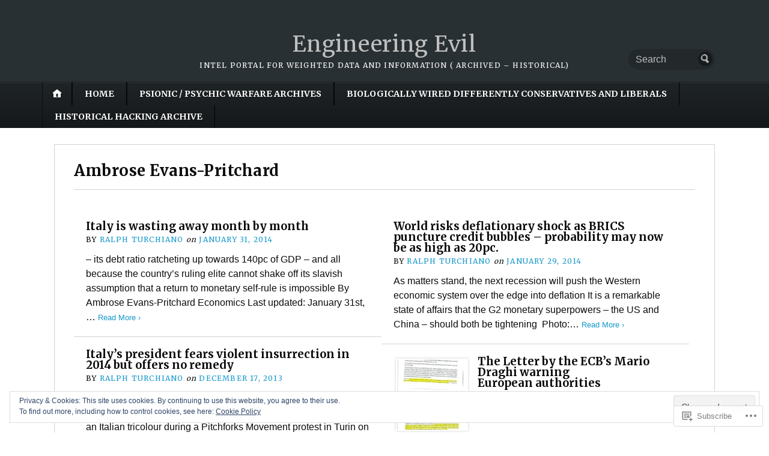

--- FILE ---
content_type: text/html; charset=UTF-8
request_url: https://engineeringevil.com/tag/ambrose-evans-pritchard/
body_size: 27823
content:
<!DOCTYPE html>
<html lang="en">
	<head>
		<meta charset="UTF-8" />
		<meta http-equiv="Content-Type" content="text/html; charset=UTF-8" />
		<meta name="viewport" content="width=device-width, initial-scale=1.0" />
		<link rel="profile" href="https://gmpg.org/xfn/11" />
		<link rel="pingback" href="https://engineeringevil.com/xmlrpc.php" />

		<title>Ambrose Evans-Pritchard &#8211; Engineering Evil</title>
<meta name='robots' content='max-image-preview:large' />
<meta name="google-site-verification" content="pvfl0hhjQmO9AI-b5u6o9Q9g2lf-OR7_9HvNVWskJMg" />
<meta name="msvalidate.01" content="2C99977607B0421476B6BA03BD07A6DB" />
<meta name="p:domain_verify" content="NmhRyczYMYq0EPXXF-qQpP4VQcA" />
<meta name="yandex-verification" content="789b103edd83c66f" />

<!-- Async WordPress.com Remote Login -->
<script id="wpcom_remote_login_js">
var wpcom_remote_login_extra_auth = '';
function wpcom_remote_login_remove_dom_node_id( element_id ) {
	var dom_node = document.getElementById( element_id );
	if ( dom_node ) { dom_node.parentNode.removeChild( dom_node ); }
}
function wpcom_remote_login_remove_dom_node_classes( class_name ) {
	var dom_nodes = document.querySelectorAll( '.' + class_name );
	for ( var i = 0; i < dom_nodes.length; i++ ) {
		dom_nodes[ i ].parentNode.removeChild( dom_nodes[ i ] );
	}
}
function wpcom_remote_login_final_cleanup() {
	wpcom_remote_login_remove_dom_node_classes( "wpcom_remote_login_msg" );
	wpcom_remote_login_remove_dom_node_id( "wpcom_remote_login_key" );
	wpcom_remote_login_remove_dom_node_id( "wpcom_remote_login_validate" );
	wpcom_remote_login_remove_dom_node_id( "wpcom_remote_login_js" );
	wpcom_remote_login_remove_dom_node_id( "wpcom_request_access_iframe" );
	wpcom_remote_login_remove_dom_node_id( "wpcom_request_access_styles" );
}

// Watch for messages back from the remote login
window.addEventListener( "message", function( e ) {
	if ( e.origin === "https://r-login.wordpress.com" ) {
		var data = {};
		try {
			data = JSON.parse( e.data );
		} catch( e ) {
			wpcom_remote_login_final_cleanup();
			return;
		}

		if ( data.msg === 'LOGIN' ) {
			// Clean up the login check iframe
			wpcom_remote_login_remove_dom_node_id( "wpcom_remote_login_key" );

			var id_regex = new RegExp( /^[0-9]+$/ );
			var token_regex = new RegExp( /^.*|.*|.*$/ );
			if (
				token_regex.test( data.token )
				&& id_regex.test( data.wpcomid )
			) {
				// We have everything we need to ask for a login
				var script = document.createElement( "script" );
				script.setAttribute( "id", "wpcom_remote_login_validate" );
				script.src = '/remote-login.php?wpcom_remote_login=validate'
					+ '&wpcomid=' + data.wpcomid
					+ '&token=' + encodeURIComponent( data.token )
					+ '&host=' + window.location.protocol
					+ '//' + window.location.hostname
					+ '&postid=18738'
					+ '&is_singular=';
				document.body.appendChild( script );
			}

			return;
		}

		// Safari ITP, not logged in, so redirect
		if ( data.msg === 'LOGIN-REDIRECT' ) {
			window.location = 'https://wordpress.com/log-in?redirect_to=' + window.location.href;
			return;
		}

		// Safari ITP, storage access failed, remove the request
		if ( data.msg === 'LOGIN-REMOVE' ) {
			var css_zap = 'html { -webkit-transition: margin-top 1s; transition: margin-top 1s; } /* 9001 */ html { margin-top: 0 !important; } * html body { margin-top: 0 !important; } @media screen and ( max-width: 782px ) { html { margin-top: 0 !important; } * html body { margin-top: 0 !important; } }';
			var style_zap = document.createElement( 'style' );
			style_zap.type = 'text/css';
			style_zap.appendChild( document.createTextNode( css_zap ) );
			document.body.appendChild( style_zap );

			var e = document.getElementById( 'wpcom_request_access_iframe' );
			e.parentNode.removeChild( e );

			document.cookie = 'wordpress_com_login_access=denied; path=/; max-age=31536000';

			return;
		}

		// Safari ITP
		if ( data.msg === 'REQUEST_ACCESS' ) {
			console.log( 'request access: safari' );

			// Check ITP iframe enable/disable knob
			if ( wpcom_remote_login_extra_auth !== 'safari_itp_iframe' ) {
				return;
			}

			// If we are in a "private window" there is no ITP.
			var private_window = false;
			try {
				var opendb = window.openDatabase( null, null, null, null );
			} catch( e ) {
				private_window = true;
			}

			if ( private_window ) {
				console.log( 'private window' );
				return;
			}

			var iframe = document.createElement( 'iframe' );
			iframe.id = 'wpcom_request_access_iframe';
			iframe.setAttribute( 'scrolling', 'no' );
			iframe.setAttribute( 'sandbox', 'allow-storage-access-by-user-activation allow-scripts allow-same-origin allow-top-navigation-by-user-activation' );
			iframe.src = 'https://r-login.wordpress.com/remote-login.php?wpcom_remote_login=request_access&origin=' + encodeURIComponent( data.origin ) + '&wpcomid=' + encodeURIComponent( data.wpcomid );

			var css = 'html { -webkit-transition: margin-top 1s; transition: margin-top 1s; } /* 9001 */ html { margin-top: 46px !important; } * html body { margin-top: 46px !important; } @media screen and ( max-width: 660px ) { html { margin-top: 71px !important; } * html body { margin-top: 71px !important; } #wpcom_request_access_iframe { display: block; height: 71px !important; } } #wpcom_request_access_iframe { border: 0px; height: 46px; position: fixed; top: 0; left: 0; width: 100%; min-width: 100%; z-index: 99999; background: #23282d; } ';

			var style = document.createElement( 'style' );
			style.type = 'text/css';
			style.id = 'wpcom_request_access_styles';
			style.appendChild( document.createTextNode( css ) );
			document.body.appendChild( style );

			document.body.appendChild( iframe );
		}

		if ( data.msg === 'DONE' ) {
			wpcom_remote_login_final_cleanup();
		}
	}
}, false );

// Inject the remote login iframe after the page has had a chance to load
// more critical resources
window.addEventListener( "DOMContentLoaded", function( e ) {
	var iframe = document.createElement( "iframe" );
	iframe.style.display = "none";
	iframe.setAttribute( "scrolling", "no" );
	iframe.setAttribute( "id", "wpcom_remote_login_key" );
	iframe.src = "https://r-login.wordpress.com/remote-login.php"
		+ "?wpcom_remote_login=key"
		+ "&origin=aHR0cHM6Ly9lbmdpbmVlcmluZ2V2aWwuY29t"
		+ "&wpcomid=38130237"
		+ "&time=" + Math.floor( Date.now() / 1000 );
	document.body.appendChild( iframe );
}, false );
</script>
<link rel='dns-prefetch' href='//s0.wp.com' />
<link rel='dns-prefetch' href='//fonts-api.wp.com' />
<link rel="alternate" type="application/rss+xml" title="Engineering Evil &raquo; Feed" href="https://engineeringevil.com/feed/" />
<link rel="alternate" type="application/rss+xml" title="Engineering Evil &raquo; Comments Feed" href="https://engineeringevil.com/comments/feed/" />
<link rel="alternate" type="application/rss+xml" title="Engineering Evil &raquo; Ambrose Evans-Pritchard Tag Feed" href="https://engineeringevil.com/tag/ambrose-evans-pritchard/feed/" />
	<script type="text/javascript">
		/* <![CDATA[ */
		function addLoadEvent(func) {
			var oldonload = window.onload;
			if (typeof window.onload != 'function') {
				window.onload = func;
			} else {
				window.onload = function () {
					oldonload();
					func();
				}
			}
		}
		/* ]]> */
	</script>
	<link crossorigin='anonymous' rel='stylesheet' id='all-css-0-1' href='/wp-content/mu-plugins/widgets/eu-cookie-law/templates/style.css?m=1642463000i&cssminify=yes' type='text/css' media='all' />
<style id='wp-emoji-styles-inline-css'>

	img.wp-smiley, img.emoji {
		display: inline !important;
		border: none !important;
		box-shadow: none !important;
		height: 1em !important;
		width: 1em !important;
		margin: 0 0.07em !important;
		vertical-align: -0.1em !important;
		background: none !important;
		padding: 0 !important;
	}
/*# sourceURL=wp-emoji-styles-inline-css */
</style>
<link crossorigin='anonymous' rel='stylesheet' id='all-css-2-1' href='/wp-content/plugins/gutenberg-core/v22.2.0/build/styles/block-library/style.css?m=1764855221i&cssminify=yes' type='text/css' media='all' />
<style id='wp-block-library-inline-css'>
.has-text-align-justify {
	text-align:justify;
}
.has-text-align-justify{text-align:justify;}

/*# sourceURL=wp-block-library-inline-css */
</style><style id='global-styles-inline-css'>
:root{--wp--preset--aspect-ratio--square: 1;--wp--preset--aspect-ratio--4-3: 4/3;--wp--preset--aspect-ratio--3-4: 3/4;--wp--preset--aspect-ratio--3-2: 3/2;--wp--preset--aspect-ratio--2-3: 2/3;--wp--preset--aspect-ratio--16-9: 16/9;--wp--preset--aspect-ratio--9-16: 9/16;--wp--preset--color--black: #000000;--wp--preset--color--cyan-bluish-gray: #abb8c3;--wp--preset--color--white: #ffffff;--wp--preset--color--pale-pink: #f78da7;--wp--preset--color--vivid-red: #cf2e2e;--wp--preset--color--luminous-vivid-orange: #ff6900;--wp--preset--color--luminous-vivid-amber: #fcb900;--wp--preset--color--light-green-cyan: #7bdcb5;--wp--preset--color--vivid-green-cyan: #00d084;--wp--preset--color--pale-cyan-blue: #8ed1fc;--wp--preset--color--vivid-cyan-blue: #0693e3;--wp--preset--color--vivid-purple: #9b51e0;--wp--preset--gradient--vivid-cyan-blue-to-vivid-purple: linear-gradient(135deg,rgb(6,147,227) 0%,rgb(155,81,224) 100%);--wp--preset--gradient--light-green-cyan-to-vivid-green-cyan: linear-gradient(135deg,rgb(122,220,180) 0%,rgb(0,208,130) 100%);--wp--preset--gradient--luminous-vivid-amber-to-luminous-vivid-orange: linear-gradient(135deg,rgb(252,185,0) 0%,rgb(255,105,0) 100%);--wp--preset--gradient--luminous-vivid-orange-to-vivid-red: linear-gradient(135deg,rgb(255,105,0) 0%,rgb(207,46,46) 100%);--wp--preset--gradient--very-light-gray-to-cyan-bluish-gray: linear-gradient(135deg,rgb(238,238,238) 0%,rgb(169,184,195) 100%);--wp--preset--gradient--cool-to-warm-spectrum: linear-gradient(135deg,rgb(74,234,220) 0%,rgb(151,120,209) 20%,rgb(207,42,186) 40%,rgb(238,44,130) 60%,rgb(251,105,98) 80%,rgb(254,248,76) 100%);--wp--preset--gradient--blush-light-purple: linear-gradient(135deg,rgb(255,206,236) 0%,rgb(152,150,240) 100%);--wp--preset--gradient--blush-bordeaux: linear-gradient(135deg,rgb(254,205,165) 0%,rgb(254,45,45) 50%,rgb(107,0,62) 100%);--wp--preset--gradient--luminous-dusk: linear-gradient(135deg,rgb(255,203,112) 0%,rgb(199,81,192) 50%,rgb(65,88,208) 100%);--wp--preset--gradient--pale-ocean: linear-gradient(135deg,rgb(255,245,203) 0%,rgb(182,227,212) 50%,rgb(51,167,181) 100%);--wp--preset--gradient--electric-grass: linear-gradient(135deg,rgb(202,248,128) 0%,rgb(113,206,126) 100%);--wp--preset--gradient--midnight: linear-gradient(135deg,rgb(2,3,129) 0%,rgb(40,116,252) 100%);--wp--preset--font-size--small: 13px;--wp--preset--font-size--medium: 20px;--wp--preset--font-size--large: 36px;--wp--preset--font-size--x-large: 42px;--wp--preset--font-family--albert-sans: 'Albert Sans', sans-serif;--wp--preset--font-family--alegreya: Alegreya, serif;--wp--preset--font-family--arvo: Arvo, serif;--wp--preset--font-family--bodoni-moda: 'Bodoni Moda', serif;--wp--preset--font-family--bricolage-grotesque: 'Bricolage Grotesque', sans-serif;--wp--preset--font-family--cabin: Cabin, sans-serif;--wp--preset--font-family--chivo: Chivo, sans-serif;--wp--preset--font-family--commissioner: Commissioner, sans-serif;--wp--preset--font-family--cormorant: Cormorant, serif;--wp--preset--font-family--courier-prime: 'Courier Prime', monospace;--wp--preset--font-family--crimson-pro: 'Crimson Pro', serif;--wp--preset--font-family--dm-mono: 'DM Mono', monospace;--wp--preset--font-family--dm-sans: 'DM Sans', sans-serif;--wp--preset--font-family--dm-serif-display: 'DM Serif Display', serif;--wp--preset--font-family--domine: Domine, serif;--wp--preset--font-family--eb-garamond: 'EB Garamond', serif;--wp--preset--font-family--epilogue: Epilogue, sans-serif;--wp--preset--font-family--fahkwang: Fahkwang, sans-serif;--wp--preset--font-family--figtree: Figtree, sans-serif;--wp--preset--font-family--fira-sans: 'Fira Sans', sans-serif;--wp--preset--font-family--fjalla-one: 'Fjalla One', sans-serif;--wp--preset--font-family--fraunces: Fraunces, serif;--wp--preset--font-family--gabarito: Gabarito, system-ui;--wp--preset--font-family--ibm-plex-mono: 'IBM Plex Mono', monospace;--wp--preset--font-family--ibm-plex-sans: 'IBM Plex Sans', sans-serif;--wp--preset--font-family--ibarra-real-nova: 'Ibarra Real Nova', serif;--wp--preset--font-family--instrument-serif: 'Instrument Serif', serif;--wp--preset--font-family--inter: Inter, sans-serif;--wp--preset--font-family--josefin-sans: 'Josefin Sans', sans-serif;--wp--preset--font-family--jost: Jost, sans-serif;--wp--preset--font-family--libre-baskerville: 'Libre Baskerville', serif;--wp--preset--font-family--libre-franklin: 'Libre Franklin', sans-serif;--wp--preset--font-family--literata: Literata, serif;--wp--preset--font-family--lora: Lora, serif;--wp--preset--font-family--merriweather: Merriweather, serif;--wp--preset--font-family--montserrat: Montserrat, sans-serif;--wp--preset--font-family--newsreader: Newsreader, serif;--wp--preset--font-family--noto-sans-mono: 'Noto Sans Mono', sans-serif;--wp--preset--font-family--nunito: Nunito, sans-serif;--wp--preset--font-family--open-sans: 'Open Sans', sans-serif;--wp--preset--font-family--overpass: Overpass, sans-serif;--wp--preset--font-family--pt-serif: 'PT Serif', serif;--wp--preset--font-family--petrona: Petrona, serif;--wp--preset--font-family--piazzolla: Piazzolla, serif;--wp--preset--font-family--playfair-display: 'Playfair Display', serif;--wp--preset--font-family--plus-jakarta-sans: 'Plus Jakarta Sans', sans-serif;--wp--preset--font-family--poppins: Poppins, sans-serif;--wp--preset--font-family--raleway: Raleway, sans-serif;--wp--preset--font-family--roboto: Roboto, sans-serif;--wp--preset--font-family--roboto-slab: 'Roboto Slab', serif;--wp--preset--font-family--rubik: Rubik, sans-serif;--wp--preset--font-family--rufina: Rufina, serif;--wp--preset--font-family--sora: Sora, sans-serif;--wp--preset--font-family--source-sans-3: 'Source Sans 3', sans-serif;--wp--preset--font-family--source-serif-4: 'Source Serif 4', serif;--wp--preset--font-family--space-mono: 'Space Mono', monospace;--wp--preset--font-family--syne: Syne, sans-serif;--wp--preset--font-family--texturina: Texturina, serif;--wp--preset--font-family--urbanist: Urbanist, sans-serif;--wp--preset--font-family--work-sans: 'Work Sans', sans-serif;--wp--preset--spacing--20: 0.44rem;--wp--preset--spacing--30: 0.67rem;--wp--preset--spacing--40: 1rem;--wp--preset--spacing--50: 1.5rem;--wp--preset--spacing--60: 2.25rem;--wp--preset--spacing--70: 3.38rem;--wp--preset--spacing--80: 5.06rem;--wp--preset--shadow--natural: 6px 6px 9px rgba(0, 0, 0, 0.2);--wp--preset--shadow--deep: 12px 12px 50px rgba(0, 0, 0, 0.4);--wp--preset--shadow--sharp: 6px 6px 0px rgba(0, 0, 0, 0.2);--wp--preset--shadow--outlined: 6px 6px 0px -3px rgb(255, 255, 255), 6px 6px rgb(0, 0, 0);--wp--preset--shadow--crisp: 6px 6px 0px rgb(0, 0, 0);}:where(.is-layout-flex){gap: 0.5em;}:where(.is-layout-grid){gap: 0.5em;}body .is-layout-flex{display: flex;}.is-layout-flex{flex-wrap: wrap;align-items: center;}.is-layout-flex > :is(*, div){margin: 0;}body .is-layout-grid{display: grid;}.is-layout-grid > :is(*, div){margin: 0;}:where(.wp-block-columns.is-layout-flex){gap: 2em;}:where(.wp-block-columns.is-layout-grid){gap: 2em;}:where(.wp-block-post-template.is-layout-flex){gap: 1.25em;}:where(.wp-block-post-template.is-layout-grid){gap: 1.25em;}.has-black-color{color: var(--wp--preset--color--black) !important;}.has-cyan-bluish-gray-color{color: var(--wp--preset--color--cyan-bluish-gray) !important;}.has-white-color{color: var(--wp--preset--color--white) !important;}.has-pale-pink-color{color: var(--wp--preset--color--pale-pink) !important;}.has-vivid-red-color{color: var(--wp--preset--color--vivid-red) !important;}.has-luminous-vivid-orange-color{color: var(--wp--preset--color--luminous-vivid-orange) !important;}.has-luminous-vivid-amber-color{color: var(--wp--preset--color--luminous-vivid-amber) !important;}.has-light-green-cyan-color{color: var(--wp--preset--color--light-green-cyan) !important;}.has-vivid-green-cyan-color{color: var(--wp--preset--color--vivid-green-cyan) !important;}.has-pale-cyan-blue-color{color: var(--wp--preset--color--pale-cyan-blue) !important;}.has-vivid-cyan-blue-color{color: var(--wp--preset--color--vivid-cyan-blue) !important;}.has-vivid-purple-color{color: var(--wp--preset--color--vivid-purple) !important;}.has-black-background-color{background-color: var(--wp--preset--color--black) !important;}.has-cyan-bluish-gray-background-color{background-color: var(--wp--preset--color--cyan-bluish-gray) !important;}.has-white-background-color{background-color: var(--wp--preset--color--white) !important;}.has-pale-pink-background-color{background-color: var(--wp--preset--color--pale-pink) !important;}.has-vivid-red-background-color{background-color: var(--wp--preset--color--vivid-red) !important;}.has-luminous-vivid-orange-background-color{background-color: var(--wp--preset--color--luminous-vivid-orange) !important;}.has-luminous-vivid-amber-background-color{background-color: var(--wp--preset--color--luminous-vivid-amber) !important;}.has-light-green-cyan-background-color{background-color: var(--wp--preset--color--light-green-cyan) !important;}.has-vivid-green-cyan-background-color{background-color: var(--wp--preset--color--vivid-green-cyan) !important;}.has-pale-cyan-blue-background-color{background-color: var(--wp--preset--color--pale-cyan-blue) !important;}.has-vivid-cyan-blue-background-color{background-color: var(--wp--preset--color--vivid-cyan-blue) !important;}.has-vivid-purple-background-color{background-color: var(--wp--preset--color--vivid-purple) !important;}.has-black-border-color{border-color: var(--wp--preset--color--black) !important;}.has-cyan-bluish-gray-border-color{border-color: var(--wp--preset--color--cyan-bluish-gray) !important;}.has-white-border-color{border-color: var(--wp--preset--color--white) !important;}.has-pale-pink-border-color{border-color: var(--wp--preset--color--pale-pink) !important;}.has-vivid-red-border-color{border-color: var(--wp--preset--color--vivid-red) !important;}.has-luminous-vivid-orange-border-color{border-color: var(--wp--preset--color--luminous-vivid-orange) !important;}.has-luminous-vivid-amber-border-color{border-color: var(--wp--preset--color--luminous-vivid-amber) !important;}.has-light-green-cyan-border-color{border-color: var(--wp--preset--color--light-green-cyan) !important;}.has-vivid-green-cyan-border-color{border-color: var(--wp--preset--color--vivid-green-cyan) !important;}.has-pale-cyan-blue-border-color{border-color: var(--wp--preset--color--pale-cyan-blue) !important;}.has-vivid-cyan-blue-border-color{border-color: var(--wp--preset--color--vivid-cyan-blue) !important;}.has-vivid-purple-border-color{border-color: var(--wp--preset--color--vivid-purple) !important;}.has-vivid-cyan-blue-to-vivid-purple-gradient-background{background: var(--wp--preset--gradient--vivid-cyan-blue-to-vivid-purple) !important;}.has-light-green-cyan-to-vivid-green-cyan-gradient-background{background: var(--wp--preset--gradient--light-green-cyan-to-vivid-green-cyan) !important;}.has-luminous-vivid-amber-to-luminous-vivid-orange-gradient-background{background: var(--wp--preset--gradient--luminous-vivid-amber-to-luminous-vivid-orange) !important;}.has-luminous-vivid-orange-to-vivid-red-gradient-background{background: var(--wp--preset--gradient--luminous-vivid-orange-to-vivid-red) !important;}.has-very-light-gray-to-cyan-bluish-gray-gradient-background{background: var(--wp--preset--gradient--very-light-gray-to-cyan-bluish-gray) !important;}.has-cool-to-warm-spectrum-gradient-background{background: var(--wp--preset--gradient--cool-to-warm-spectrum) !important;}.has-blush-light-purple-gradient-background{background: var(--wp--preset--gradient--blush-light-purple) !important;}.has-blush-bordeaux-gradient-background{background: var(--wp--preset--gradient--blush-bordeaux) !important;}.has-luminous-dusk-gradient-background{background: var(--wp--preset--gradient--luminous-dusk) !important;}.has-pale-ocean-gradient-background{background: var(--wp--preset--gradient--pale-ocean) !important;}.has-electric-grass-gradient-background{background: var(--wp--preset--gradient--electric-grass) !important;}.has-midnight-gradient-background{background: var(--wp--preset--gradient--midnight) !important;}.has-small-font-size{font-size: var(--wp--preset--font-size--small) !important;}.has-medium-font-size{font-size: var(--wp--preset--font-size--medium) !important;}.has-large-font-size{font-size: var(--wp--preset--font-size--large) !important;}.has-x-large-font-size{font-size: var(--wp--preset--font-size--x-large) !important;}.has-albert-sans-font-family{font-family: var(--wp--preset--font-family--albert-sans) !important;}.has-alegreya-font-family{font-family: var(--wp--preset--font-family--alegreya) !important;}.has-arvo-font-family{font-family: var(--wp--preset--font-family--arvo) !important;}.has-bodoni-moda-font-family{font-family: var(--wp--preset--font-family--bodoni-moda) !important;}.has-bricolage-grotesque-font-family{font-family: var(--wp--preset--font-family--bricolage-grotesque) !important;}.has-cabin-font-family{font-family: var(--wp--preset--font-family--cabin) !important;}.has-chivo-font-family{font-family: var(--wp--preset--font-family--chivo) !important;}.has-commissioner-font-family{font-family: var(--wp--preset--font-family--commissioner) !important;}.has-cormorant-font-family{font-family: var(--wp--preset--font-family--cormorant) !important;}.has-courier-prime-font-family{font-family: var(--wp--preset--font-family--courier-prime) !important;}.has-crimson-pro-font-family{font-family: var(--wp--preset--font-family--crimson-pro) !important;}.has-dm-mono-font-family{font-family: var(--wp--preset--font-family--dm-mono) !important;}.has-dm-sans-font-family{font-family: var(--wp--preset--font-family--dm-sans) !important;}.has-dm-serif-display-font-family{font-family: var(--wp--preset--font-family--dm-serif-display) !important;}.has-domine-font-family{font-family: var(--wp--preset--font-family--domine) !important;}.has-eb-garamond-font-family{font-family: var(--wp--preset--font-family--eb-garamond) !important;}.has-epilogue-font-family{font-family: var(--wp--preset--font-family--epilogue) !important;}.has-fahkwang-font-family{font-family: var(--wp--preset--font-family--fahkwang) !important;}.has-figtree-font-family{font-family: var(--wp--preset--font-family--figtree) !important;}.has-fira-sans-font-family{font-family: var(--wp--preset--font-family--fira-sans) !important;}.has-fjalla-one-font-family{font-family: var(--wp--preset--font-family--fjalla-one) !important;}.has-fraunces-font-family{font-family: var(--wp--preset--font-family--fraunces) !important;}.has-gabarito-font-family{font-family: var(--wp--preset--font-family--gabarito) !important;}.has-ibm-plex-mono-font-family{font-family: var(--wp--preset--font-family--ibm-plex-mono) !important;}.has-ibm-plex-sans-font-family{font-family: var(--wp--preset--font-family--ibm-plex-sans) !important;}.has-ibarra-real-nova-font-family{font-family: var(--wp--preset--font-family--ibarra-real-nova) !important;}.has-instrument-serif-font-family{font-family: var(--wp--preset--font-family--instrument-serif) !important;}.has-inter-font-family{font-family: var(--wp--preset--font-family--inter) !important;}.has-josefin-sans-font-family{font-family: var(--wp--preset--font-family--josefin-sans) !important;}.has-jost-font-family{font-family: var(--wp--preset--font-family--jost) !important;}.has-libre-baskerville-font-family{font-family: var(--wp--preset--font-family--libre-baskerville) !important;}.has-libre-franklin-font-family{font-family: var(--wp--preset--font-family--libre-franklin) !important;}.has-literata-font-family{font-family: var(--wp--preset--font-family--literata) !important;}.has-lora-font-family{font-family: var(--wp--preset--font-family--lora) !important;}.has-merriweather-font-family{font-family: var(--wp--preset--font-family--merriweather) !important;}.has-montserrat-font-family{font-family: var(--wp--preset--font-family--montserrat) !important;}.has-newsreader-font-family{font-family: var(--wp--preset--font-family--newsreader) !important;}.has-noto-sans-mono-font-family{font-family: var(--wp--preset--font-family--noto-sans-mono) !important;}.has-nunito-font-family{font-family: var(--wp--preset--font-family--nunito) !important;}.has-open-sans-font-family{font-family: var(--wp--preset--font-family--open-sans) !important;}.has-overpass-font-family{font-family: var(--wp--preset--font-family--overpass) !important;}.has-pt-serif-font-family{font-family: var(--wp--preset--font-family--pt-serif) !important;}.has-petrona-font-family{font-family: var(--wp--preset--font-family--petrona) !important;}.has-piazzolla-font-family{font-family: var(--wp--preset--font-family--piazzolla) !important;}.has-playfair-display-font-family{font-family: var(--wp--preset--font-family--playfair-display) !important;}.has-plus-jakarta-sans-font-family{font-family: var(--wp--preset--font-family--plus-jakarta-sans) !important;}.has-poppins-font-family{font-family: var(--wp--preset--font-family--poppins) !important;}.has-raleway-font-family{font-family: var(--wp--preset--font-family--raleway) !important;}.has-roboto-font-family{font-family: var(--wp--preset--font-family--roboto) !important;}.has-roboto-slab-font-family{font-family: var(--wp--preset--font-family--roboto-slab) !important;}.has-rubik-font-family{font-family: var(--wp--preset--font-family--rubik) !important;}.has-rufina-font-family{font-family: var(--wp--preset--font-family--rufina) !important;}.has-sora-font-family{font-family: var(--wp--preset--font-family--sora) !important;}.has-source-sans-3-font-family{font-family: var(--wp--preset--font-family--source-sans-3) !important;}.has-source-serif-4-font-family{font-family: var(--wp--preset--font-family--source-serif-4) !important;}.has-space-mono-font-family{font-family: var(--wp--preset--font-family--space-mono) !important;}.has-syne-font-family{font-family: var(--wp--preset--font-family--syne) !important;}.has-texturina-font-family{font-family: var(--wp--preset--font-family--texturina) !important;}.has-urbanist-font-family{font-family: var(--wp--preset--font-family--urbanist) !important;}.has-work-sans-font-family{font-family: var(--wp--preset--font-family--work-sans) !important;}
/*# sourceURL=global-styles-inline-css */
</style>

<style id='classic-theme-styles-inline-css'>
/*! This file is auto-generated */
.wp-block-button__link{color:#fff;background-color:#32373c;border-radius:9999px;box-shadow:none;text-decoration:none;padding:calc(.667em + 2px) calc(1.333em + 2px);font-size:1.125em}.wp-block-file__button{background:#32373c;color:#fff;text-decoration:none}
/*# sourceURL=/wp-includes/css/classic-themes.min.css */
</style>
<link crossorigin='anonymous' rel='stylesheet' id='all-css-4-1' href='/_static/??-eJx9jlEKwjAQRC/kZkkVrR/iWdp00Wg2Cdlti7c3paKC4O/w3szgnMGlqBQVcxgvPgq61Ifk7oKNsa2xIJ5zICg0mR0OXvRNgOgjkHEiG/wq0isxCeZC7EfGlNVjZZAGr6nA6v5YPMLnQaGac+50IbiKHYVaGvWfNufqQN/XYRF4zcP6ZvHOfLL71rbbpjkebk+sVVxE&cssminify=yes' type='text/css' media='all' />
<link rel='stylesheet' id='opti-fonts-css' href='https://fonts-api.wp.com/css?family=Merriweather%3A400%2C700&#038;subset=latin%2Clatin-ext&#038;display=swap&#038;ver=1.0' media='all' />
<link crossorigin='anonymous' rel='stylesheet' id='all-css-6-1' href='/_static/??/wp-content/themes/premium/opti/style.css,/wp-content/mu-plugins/jetpack-plugin/sun/_inc/genericons/genericons/genericons.css?m=1753279645j&cssminify=yes' type='text/css' media='all' />
<link crossorigin='anonymous' rel='stylesheet' id='print-css-7-1' href='/wp-content/themes/premium/opti/css/print.css?m=1438009084i&cssminify=yes' type='text/css' media='print' />
<style id='jetpack_facebook_likebox-inline-css'>
.widget_facebook_likebox {
	overflow: hidden;
}

/*# sourceURL=/wp-content/mu-plugins/jetpack-plugin/sun/modules/widgets/facebook-likebox/style.css */
</style>
<link crossorigin='anonymous' rel='stylesheet' id='all-css-10-1' href='/_static/??-eJzTLy/QTc7PK0nNK9HPLdUtyClNz8wr1i9KTcrJTwcy0/WTi5G5ekCujj52Temp+bo5+cmJJZn5eSgc3bScxMwikFb7XFtDE1NLExMLc0OTLACohS2q&cssminify=yes' type='text/css' media='all' />
<style id='jetpack-global-styles-frontend-style-inline-css'>
:root { --font-headings: unset; --font-base: unset; --font-headings-default: -apple-system,BlinkMacSystemFont,"Segoe UI",Roboto,Oxygen-Sans,Ubuntu,Cantarell,"Helvetica Neue",sans-serif; --font-base-default: -apple-system,BlinkMacSystemFont,"Segoe UI",Roboto,Oxygen-Sans,Ubuntu,Cantarell,"Helvetica Neue",sans-serif;}
/*# sourceURL=jetpack-global-styles-frontend-style-inline-css */
</style>
<link crossorigin='anonymous' rel='stylesheet' id='all-css-12-1' href='/wp-content/themes/h4/global.css?m=1420737423i&cssminify=yes' type='text/css' media='all' />
<style>#masthead { background:#293033; }
#masthead #logo a { color:#bfbfbf; }
#masthead h2 { color:#ffffff; }
#nav-primary { background:#background: #15181a;background: -moz-linear-gradient(top,  #1f2426 0%, #15181a 100%);background: -webkit-gradient(linear, left top, left bottom, color-stop(0%,#1f2426), color-stop(100%,#15181a));background: -webkit-linear-gradient(top, #1f2426 0%, #15181a 100%);background: -o-linear-gradient(top, #1f2426 0%,#15181a 100%);background: -ms-linear-gradient(top, #1f2426 0%,#15181a 100%);background: linear-gradient(to bottom, #1f2426 0%,#15181a 100%);; border-color:#15181a }
#nav-primary li:hover, #nav-primary li.current-cat { background-color: #15181a; }
#nav-primary .current-menu-item > a, #nav-primary .current-cat > a { border-top-color:#1899cb; }
#nav-primary li { border-right-color:#15181a; border-left-color:#23292b; }
#nav-primary .current-menu-item { background-color:#15181a; color:#bfbfbf; }
#nav-primary .current-menu-item > a, #nav-primary .current-cat > a { border-color:#8ccde6; color:#bfbfbf; }
#masthead input.searchfield { background:#23292b; color:#bfbfbf; }
#masthead input.searchfield::-webkit-input-placeholder { color:#bfbfbf; }
#masthead input.searchfield::-moz-placeholder { color:#bfbfbf; }
#masthead input.searchfield:-moz-placeholder { color:#bfbfbf; }
#masthead input.searchfield:-ms-placeholder { color:#bfbfbf; }
#masthead input.searchfield:focus, #masthead input.searchfield:hover { background:#1f2426; color:#bfbfbf; }
#masthead input.searchfield::-webkit-input-placeholder, #masthead input.searchfield::-moz-placeholder { color:#bfbfbf; }
a, a:visited { color:#1899cb; }
footer { color:#bfbfbf; background:#15181a; }
footer a, footer a:visited { color:#52b3d8; }
#footer-wrap { border-color:#0a0c0d; }
#featured-cats h5 { background:#eaebeb; border-color:#95989a; }
#featured-cats h5 a, #featured-cats h5 a:visited { color:#000000; }</style><script type="text/javascript" id="opti-script-main-js-extra">
/* <![CDATA[ */
var js_i18n = {"menu":"Menu"};
//# sourceURL=opti-script-main-js-extra
/* ]]> */
</script>
<script type="text/javascript" id="wpcom-actionbar-placeholder-js-extra">
/* <![CDATA[ */
var actionbardata = {"siteID":"38130237","postID":"0","siteURL":"https://engineeringevil.com","xhrURL":"https://engineeringevil.com/wp-admin/admin-ajax.php","nonce":"bdae942ed4","isLoggedIn":"","statusMessage":"","subsEmailDefault":"instantly","proxyScriptUrl":"https://s0.wp.com/wp-content/js/wpcom-proxy-request.js?m=1513050504i&amp;ver=20211021","i18n":{"followedText":"New posts from this site will now appear in your \u003Ca href=\"https://wordpress.com/reader\"\u003EReader\u003C/a\u003E","foldBar":"Collapse this bar","unfoldBar":"Expand this bar","shortLinkCopied":"Shortlink copied to clipboard."}};
//# sourceURL=wpcom-actionbar-placeholder-js-extra
/* ]]> */
</script>
<script type="text/javascript" id="jetpack-mu-wpcom-settings-js-before">
/* <![CDATA[ */
var JETPACK_MU_WPCOM_SETTINGS = {"assetsUrl":"https://s0.wp.com/wp-content/mu-plugins/jetpack-mu-wpcom-plugin/sun/jetpack_vendor/automattic/jetpack-mu-wpcom/src/build/"};
//# sourceURL=jetpack-mu-wpcom-settings-js-before
/* ]]> */
</script>
<script crossorigin='anonymous' type='text/javascript'  src='/_static/??-eJyNT0kOwjAM/BBpWMR2QPyAP4TUCq5iO8RpC78nCBBIHOA0lma1HZPxwgW42E5tjsWkLJdr0+nEVg7Zx74FvZPduYd8fUJDyD9FhjBkV+BT/GorJ6BqSRkIe7KSCr79DcTKcnGx8UJJuN76Z0IGrQbFAQ5uwOAKyr/l5L53HqMEk2IfkNWOklvXqvHRqT4e9pTsML+DYWET2pRrxJ52s/V8ulxMV5ttdwNMcoXQ'></script>
<script type="text/javascript" id="rlt-proxy-js-after">
/* <![CDATA[ */
	rltInitialize( {"token":null,"iframeOrigins":["https:\/\/widgets.wp.com"]} );
//# sourceURL=rlt-proxy-js-after
/* ]]> */
</script>
<link rel="EditURI" type="application/rsd+xml" title="RSD" href="https://engineeringevil.wordpress.com/xmlrpc.php?rsd" />
<meta name="generator" content="WordPress.com" />

<!-- Jetpack Open Graph Tags -->
<meta property="og:type" content="website" />
<meta property="og:title" content="Ambrose Evans-Pritchard &#8211; Engineering Evil" />
<meta property="og:url" content="https://engineeringevil.com/tag/ambrose-evans-pritchard/" />
<meta property="og:site_name" content="Engineering Evil" />
<meta property="og:image" content="https://engineeringevil.com/wp-content/uploads/2019/03/cropped-ev2.png?w=136" />
<meta property="og:image:width" content="200" />
<meta property="og:image:height" content="200" />
<meta property="og:image:alt" content="" />
<meta property="og:locale" content="en_US" />
<meta name="twitter:creator" content="@EngineeringEvil" />
<meta name="twitter:site" content="@Engineering Evil" />

<!-- End Jetpack Open Graph Tags -->
<link rel='openid.server' href='https://engineeringevil.com/?openidserver=1' />
<link rel='openid.delegate' href='https://engineeringevil.com/' />
<link rel="search" type="application/opensearchdescription+xml" href="https://engineeringevil.com/osd.xml" title="Engineering Evil" />
<link rel="search" type="application/opensearchdescription+xml" href="https://s1.wp.com/opensearch.xml" title="WordPress.com" />
<meta name="theme-color" content="#ffffff" />
		<style type="text/css">
			.recentcomments a {
				display: inline !important;
				padding: 0 !important;
				margin: 0 !important;
			}

			table.recentcommentsavatartop img.avatar, table.recentcommentsavatarend img.avatar {
				border: 0px;
				margin: 0;
			}

			table.recentcommentsavatartop a, table.recentcommentsavatarend a {
				border: 0px !important;
				background-color: transparent !important;
			}

			td.recentcommentsavatarend, td.recentcommentsavatartop {
				padding: 0px 0px 1px 0px;
				margin: 0px;
			}

			td.recentcommentstextend {
				border: none !important;
				padding: 0px 0px 2px 10px;
			}

			.rtl td.recentcommentstextend {
				padding: 0px 10px 2px 0px;
			}

			td.recentcommentstexttop {
				border: none;
				padding: 0px 0px 0px 10px;
			}

			.rtl td.recentcommentstexttop {
				padding: 0px 10px 0px 0px;
			}
		</style>
		<meta name="description" content="Posts about Ambrose Evans-Pritchard written by Ralph Turchiano" />
<style type="text/css" id="custom-background-css">
body.custom-background { background-color: #ffffff; }
</style>
			<script type="text/javascript">

			window.doNotSellCallback = function() {

				var linkElements = [
					'a[href="https://wordpress.com/?ref=footer_blog"]',
					'a[href="https://wordpress.com/?ref=footer_website"]',
					'a[href="https://wordpress.com/?ref=vertical_footer"]',
					'a[href^="https://wordpress.com/?ref=footer_segment_"]',
				].join(',');

				var dnsLink = document.createElement( 'a' );
				dnsLink.href = 'https://wordpress.com/advertising-program-optout/';
				dnsLink.classList.add( 'do-not-sell-link' );
				dnsLink.rel = 'nofollow';
				dnsLink.style.marginLeft = '0.5em';
				dnsLink.textContent = 'Do Not Sell or Share My Personal Information';

				var creditLinks = document.querySelectorAll( linkElements );

				if ( 0 === creditLinks.length ) {
					return false;
				}

				Array.prototype.forEach.call( creditLinks, function( el ) {
					el.insertAdjacentElement( 'afterend', dnsLink );
				});

				return true;
			};

		</script>
		<style type="text/css" id="custom-colors-css">	h2#description, #logo, #nav-primary a {
		text-shadow: 0 -1px 0 rgba(0, 0, 0, 0.1);
	}
	.wp-playlist-light {
		color: #111;
	}
body { background-color: #ffffff;}
table caption { background-color: #ffffff;}
.wrapper { background-color: #ffffff;}
#lead-story { background-color: #E5E5E5;}
#recent-posts .sticky { background-color: #EBEBEB;}
a, a:visited { border-color: #E5E5E5;}
a:hover, a:active { border-color: #D2D2D2;}
#featured-cats h5, .custom-colors #featured-cats h5 { background-color: #E5E5E5;}
#featured-cats h5, .custom-colors #featured-cats h5, .headlines li, aside .widget li, #recent-excerpts li, #related-posts { border-color: #D2D2D2;}
aside .widget, aside h3.widgettitle, tr { background-color: #E5E5E5;}
aside .widget-wrap { background-color: #ffffff;}
.row .eightcol, aside .widget-wrap, td { border-color: #D2D2D2;}
h1.pagetitle, .archive article, .search article, .page-template-custom-page-blog-php article, #archive-pagination a, #archive-pagination a:visited { border-color: #D2D2D2;}
#archive-pagination a:hover, #archive-pagination a:active { border-color: #BFBFBF;}
a.post-edit-link, a.post-edit-link:visited, #sharethis a, #sharethis a:visited, #related-posts ul a, #related-posts ul a:visited { border-color: #ffffff;}
a.post-edit-link, a.post-edit-link:visited, #sharethis a, #sharethis a:visited, #related-posts ul a, #related-posts ul a:visited { background-color: #F2F2F2;}
a.post-edit-link:hover, a.post-edit-link:active, #sharethis a:hover, #sharethis a:active, #related-posts ul a:hover, #related-posts ul a:active { border-color: #D2D2D2;}
a.post-edit-link:hover, a.post-edit-link:active, #sharethis a:hover, #sharethis a:active, #related-posts ul a:hover, #related-posts ul a:active { background-color: #E5E5E5;}
.entry .post-taxonomies a { background-color: #F2F2F2;}
.entry .post-taxonomies a { border-color: #E5E5E5;}
.entry .post-taxonomies a { color: #D2D2D2;}
.entry .post-taxonomies a:hover { color: #BFBFBF;}
footer h4.widgettitle { color: #FFFFFF;}
footer h4.widgettitle { border-color: #FFFFFF;}
.milestone-header { color: #FFFFFF;}
#masthead, .custom-colors #masthead { background-color: #0c0c0c;}
.milestone-header { background-color: #0c0c0c;}
#nav-primary,
 			.custom-colors #nav-primary { background: #0c0c0c;}
#nav-primary,
 			.custom-colors #nav-primary { border-color: #000000;}
#nav-primary .nav > li,
 			.custom-colors #nav-primary .nav > li { border-right-color: #000000;}
#nav-primary .nav > li,
 			.custom-colors #nav-primary .nav > li { border-left-color: #0c0c0c;}
.custom-colors #nav-primary .nav > li.current-menu-item,
 			.custom-colors #nav-primary .nav > li:hover,
 			.custom-colors #nav-primary .nav > li.current-cat { background-color: #000000;}
header input.searchfield, .custom-colors header input.searchfield { background-color: #000000;}
header .searchfield:focus, header .searchfield:hover, .custom-colors header .searchfield:focus, .custom-colors header .searchfield:hover { background-color: #000000;}
footer, .custom-colors footer { background-color: #000000;}
#footer-wrap { border-color: #000000;}
#masthead, .custom-colors #masthead { color: #FFFFFF;}
#nav-primary .nav > li > a,
 			.custom-colors #nav-primary .nav > li > a,
 			#nav-primary .nav > li.current-menu-item > a,
 			#nav-primary .nav > li.current-cat > a,
 			.custom-colors #nav-primary .nav > li.current-menu-item > a,
 			.custom-colors #nav-primary .nav > li.current-cat > a { color: #FFFFFF;}
#nav-primary .nav > li.current-menu-item > a,
 			#nav-primary .nav > li.current-cat > a,
 			.custom-colors #nav-primary .nav > li.current-menu-item > a,
 			.custom-colors #nav-primary .nav > li.current-cat > a { border-color: #FFFFFF;}
#nav-primary .nav > li:hover,
 			#nav-primary .nav > li.current-cat { color: #FFFFFF;}
#nav-primary .nav > li.current-menu-item { color: #FFFFFF;}
#masthead #logo a, #masthead #logo a:visited, .custom-colors #masthead #logo a, .custom-colors #masthead #logo a:visited { color: #FFFFFF;}
#masthead h2, .custom-colors #masthead h2 { color: #FFFFFF;}
header input.searchfield, .custom-colors header input.searchfield { color: #FFFFFF;}
footer a, footer a:visited, .custom-colors footer a, .custom-colors footer a:visited { color: #FFFFFF;}
footer a:hover, footer a:active, .custom-colors footer a:hover, .custom-colors footer a:active { color: #FFFFFF;}
a, a:visited, .custom-colors a, .custom-colors a:visited { color: #0D2462;}
a:hover, a:active, .custom-colors a:hover, .custom-colors a:active { color: #020714;}
body { color: #0C0C0C;}
a.dark, a.dark:visited, aside .widget li a, aside .widget li a:visited { color: #0C0C0C;}
#featured-cats h5 a, #featured-cats h5 a:visited, .custom-colors #featured-cats h5 a, .custom-colors #featured-cats h5 a:visited { color: #0C0C0C;}
#featured-cats .date { color: #0C0C0C;}
#featured-cats h3, #recent-posts h3 { border-color: #0C0C0C;}
.entry .post-taxonomies { color: #0C0C0C;}
footer, .custom-colors footer { color: #0c0c0c;}
</style>
<link rel="icon" href="https://engineeringevil.com/wp-content/uploads/2019/03/cropped-ev2.png?w=32" sizes="32x32" />
<link rel="icon" href="https://engineeringevil.com/wp-content/uploads/2019/03/cropped-ev2.png?w=136" sizes="192x192" />
<link rel="apple-touch-icon" href="https://engineeringevil.com/wp-content/uploads/2019/03/cropped-ev2.png?w=136" />
<meta name="msapplication-TileImage" content="https://engineeringevil.com/wp-content/uploads/2019/03/cropped-ev2.png?w=136" />
<script type="text/javascript">
	window.google_analytics_uacct = "UA-52447-2";
</script>

<script type="text/javascript">
	var _gaq = _gaq || [];
	_gaq.push(['_setAccount', 'UA-52447-2']);
	_gaq.push(['_gat._anonymizeIp']);
	_gaq.push(['_setDomainName', 'none']);
	_gaq.push(['_setAllowLinker', true]);
	_gaq.push(['_initData']);
	_gaq.push(['_trackPageview']);

	(function() {
		var ga = document.createElement('script'); ga.type = 'text/javascript'; ga.async = true;
		ga.src = ('https:' == document.location.protocol ? 'https://ssl' : 'http://www') + '.google-analytics.com/ga.js';
		(document.getElementsByTagName('head')[0] || document.getElementsByTagName('body')[0]).appendChild(ga);
	})();
</script>
		<!--[if lt IE 9]><script src="https://s0.wp.com/wp-content/themes/premium/opti/js/html5.js?m=1409568080i" type="text/javascript"></script><![endif]-->
	<link crossorigin='anonymous' rel='stylesheet' id='all-css-0-3' href='/_static/??-eJyNjM0KgzAQBl9I/ag/lR6KjyK6LhJNNsHN4uuXQuvZ4wzD4EwlRcksGcHK5G11otg4p4n2H0NNMDohzD7SrtDTJT4qUi1wexDiYp4VNB3RlP3V/MX3N4T3o++aun892277AK5vOq4=&cssminify=yes' type='text/css' media='all' />
</head>

	<body class="archive tag tag-ambrose-evans-pritchard tag-1888974 custom-background wp-embed-responsive wp-theme-premiumopti customizer-styles-applied jetpack-reblog-enabled" data-breakpoint="1023">
		
		<section class="container hfeed">
			<header id="masthead" role="banner">
			
				<section class="row">
				<a href="https://engineeringevil.com/" class="site-logo-link" rel="home" itemprop="url"></a>					<hgroup id="branding">
						<h1 id="logo" class="site-title">
							<a href="https://engineeringevil.com/" title="Home">Engineering Evil</a>
						</h1>
												<h2 id="description" class="site-description">
							Intel Portal for Weighted Data and Information ( ARCHIVED &#8211; HISTORICAL)						</h2>
											</hgroup>
<form method="get" class="searchform" action="https://engineeringevil.com/">
	<input type="text" value="" name="s" class="searchfield" placeholder="Search" />
	<input type="image" src="https://s0.wp.com/wp-content/themes/premium/opti/images/magnify.png?m=1351293178i" class="searchsubmit" />
</form>
				</section>
				<nav class="menu" id="nav-primary">
					<section class="row clearfloat">
						<div class="menu-all-things-espionage-container"><ul id="menu-all-things-espionage" class="nav"><li class="home menu-item"><a href="https://engineeringevil.com/"><span class="genericon genericon-home"></span><span class="screen-reader">Home</span></a></li><li id="menu-item-29866" class="menu-item menu-item-type-custom menu-item-object-custom menu-item-29866"><a href="http://www.engineeringevil.com">Home</a></li>
<li id="menu-item-33926" class="menu-item menu-item-type-post_type menu-item-object-page menu-item-33926"><a href="https://engineeringevil.com/psionic-psychic-warfare-archives/">Psionic / Psychic Warfare Archives</a></li>
<li id="menu-item-33945" class="menu-item menu-item-type-post_type menu-item-object-page menu-item-33945"><a href="https://engineeringevil.com/biologically-wired-differently-conservatives-and-liberals/">Biologically Wired Differently Conservatives and Liberals</a></li>
<li id="menu-item-33913" class="menu-item menu-item-type-post_type menu-item-object-page menu-item-33913"><a href="https://engineeringevil.com/historical-hacking-archive/">Historical Hacking Archive</a></li>
</ul></div>					</section>
				</nav>
			</header>

			
			<section class="wrapper">

				<section id="main">

<section class="row">
	<div class="eightcol full-width">
		<h1 class="pagetitle">Ambrose Evans-Pritchard</h1>
		<div class="masonry-wrapper" id="recent-excerpts">
<article id="post-18738" class="post-18738 post type-post status-publish format-standard hentry category-eu-erosion tag-ambrose-evans-pritchard tag-european-commissioner tag-germany tag-italia tag-italy tag-laszlo-andor tag-national-institute-of-statistics-italy tag-siede tag-southern-europe odd">
	<div class="thumb-wrap">
		<a href="https://engineeringevil.com/2014/01/31/italy-is-wasting-away-month-by-month/" rel="bookmark" title="Permalink to Italy is wasting away month by&nbsp;month">
		</a>
	</div>
	<div class="excerpt-wrap">
		<h2 class="posttitle">
			<a class="dark" href="https://engineeringevil.com/2014/01/31/italy-is-wasting-away-month-by-month/" rel="bookmark">Italy is wasting away month by&nbsp;month</a>
		</h2>
		<p class="postmetadata">
<span class="byline">By <span class="author vcard"><a class="url fn n" href="https://engineeringevil.com/author/healthresearchreport/" title="View all posts by Ralph Turchiano" rel="author">Ralph Turchiano</a></span></span> <em>on</em> <a href="https://engineeringevil.com/2014/01/31/italy-is-wasting-away-month-by-month/" title="8:13 am" rel="bookmark"><time class="entry-date" datetime="2014-01-31T08:13:08-08:00">January 31, 2014</time></a></p>
		<section class="entry">
			<p>&#8211; its debt ratio ratcheting up towards 140pc of GDP – and all because the country&#8217;s ruling elite cannot shake off its slavish assumption that a return to monetary self-rule is impossible By Ambrose Evans-Pritchard Economics Last updated: January 31st,&#8230; <a href="https://engineeringevil.com/2014/01/31/italy-is-wasting-away-month-by-month/" class="read-more">Read More &rsaquo;</a></p>
		</section>
	</div>
</article><article id="post-18703" class="post-18703 post type-post status-publish format-standard hentry category-societal tag-abenomics tag-ambrose-evans-pritchard tag-china tag-christine-lagarde tag-federal-reserve-system tag-international-monetary-fund tag-morgan-stanley tag-united-states tag-william-browder even">
	<div class="thumb-wrap">
		<a href="https://engineeringevil.com/2014/01/29/world-risks-deflationary-shock-as-brics-puncture-credit-bubbles-probability-may-now-be-as-high-as-20pc/" rel="bookmark" title="Permalink to World risks deflationary shock as BRICS puncture credit bubbles &#8211; probability may now be as high as&nbsp;20pc.">
		</a>
	</div>
	<div class="excerpt-wrap">
		<h2 class="posttitle">
			<a class="dark" href="https://engineeringevil.com/2014/01/29/world-risks-deflationary-shock-as-brics-puncture-credit-bubbles-probability-may-now-be-as-high-as-20pc/" rel="bookmark">World risks deflationary shock as BRICS puncture credit bubbles &#8211; probability may now be as high as&nbsp;20pc.</a>
		</h2>
		<p class="postmetadata">
<span class="byline">By <span class="author vcard"><a class="url fn n" href="https://engineeringevil.com/author/healthresearchreport/" title="View all posts by Ralph Turchiano" rel="author">Ralph Turchiano</a></span></span> <em>on</em> <a href="https://engineeringevil.com/2014/01/29/world-risks-deflationary-shock-as-brics-puncture-credit-bubbles-probability-may-now-be-as-high-as-20pc/" title="3:05 pm" rel="bookmark"><time class="entry-date" datetime="2014-01-29T15:05:08-08:00">January 29, 2014</time></a></p>
		<section class="entry">
			<p>As matters stand, the next recession will push the Western economic system over the edge into deflation It is a remarkable state of affairs that the G2 monetary superpowers &#8211; the US and China &#8211; should both be tightening  Photo:&#8230; <a href="https://engineeringevil.com/2014/01/29/world-risks-deflationary-shock-as-brics-puncture-credit-bubbles-probability-may-now-be-as-high-as-20pc/" class="read-more">Read More &rsaquo;</a></p>
		</section>
	</div>
</article><article id="post-17428" class="post-17428 post type-post status-publish format-standard hentry category-eu-erosion category-rebellion tag-ambrose-evans-pritchard tag-european-union tag-flag-of-italy tag-giorgio-napolitano tag-italy tag-red-brigades tag-rome tag-turin odd">
	<div class="thumb-wrap">
		<a href="https://engineeringevil.com/2013/12/17/italys-president-fears-violent-insurrection-in-2014-but-offers-no-remedy/" rel="bookmark" title="Permalink to Italy’s president fears violent insurrection in 2014 but offers no&nbsp;remedy">
		</a>
	</div>
	<div class="excerpt-wrap">
		<h2 class="posttitle">
			<a class="dark" href="https://engineeringevil.com/2013/12/17/italys-president-fears-violent-insurrection-in-2014-but-offers-no-remedy/" rel="bookmark">Italy’s president fears violent insurrection in 2014 but offers no&nbsp;remedy</a>
		</h2>
		<p class="postmetadata">
<span class="byline">By <span class="author vcard"><a class="url fn n" href="https://engineeringevil.com/author/healthresearchreport/" title="View all posts by Ralph Turchiano" rel="author">Ralph Turchiano</a></span></span> <em>on</em> <a href="https://engineeringevil.com/2013/12/17/italys-president-fears-violent-insurrection-in-2014-but-offers-no-remedy/" title="2:47 pm" rel="bookmark"><time class="entry-date" datetime="2013-12-17T14:47:32-08:00">December 17, 2013</time></a></p>
		<section class="entry">
			<p>&nbsp; By Ambrose Evans-Pritchard Economics Last updated:  December 17th, 2013 &nbsp; Hundreds of students wrap themselves in an Italian tricolour during a Pitchforks Movement protest in Turin on Wednesday. (Photo: EPA) Events in Italy are turning serious. President Giorgio Napolitano&#8230; <a href="https://engineeringevil.com/2013/12/17/italys-president-fears-violent-insurrection-in-2014-but-offers-no-remedy/" class="read-more">Read More &rsaquo;</a></p>
		</section>
	</div>
</article><article id="post-15794" class="post-15794 post type-post status-publish format-image hentry category-eu-erosion tag-ambrose-evans-pritchard tag-berlin tag-draghi tag-ecb tag-european-central-bank tag-european-union tag-letter tag-lorenzo-bini-smaghi tag-mario-draghi post_format-post-format-image even">
	<div class="thumb-wrap">
		<a href="https://engineeringevil.com/2013/10/22/the-letter-by-the-ecbs-mario-draghi-warning-european-authorities/" rel="bookmark" title="Permalink to The Letter by the ECB’s Mario Draghi warning European&nbsp;authorities">
<img width="120" height="120" src="https://engineeringevil.com/wp-content/uploads/2013/10/letter-full.jpg?w=120&amp;h=120&amp;crop=1" class="attachment-opti-archive wp-post-image size-opti-archive" alt="" decoding="async" loading="lazy" srcset="https://engineeringevil.com/wp-content/uploads/2013/10/letter-full.jpg?w=120&amp;h=120&amp;crop=1 120w, https://engineeringevil.com/wp-content/uploads/2013/10/letter-full.jpg?w=240&amp;h=240&amp;crop=1 240w, https://engineeringevil.com/wp-content/uploads/2013/10/letter-full.jpg?w=150&amp;h=150&amp;crop=1 150w" sizes="(max-width: 120px) 100vw, 120px" data-attachment-id="15795" data-permalink="https://engineeringevil.com/2013/10/22/the-letter-by-the-ecbs-mario-draghi-warning-european-authorities/letter-full/" data-orig-file="https://engineeringevil.com/wp-content/uploads/2013/10/letter-full.jpg" data-orig-size="800,2264" data-comments-opened="1" data-image-meta="{&quot;aperture&quot;:&quot;0&quot;,&quot;credit&quot;:&quot;&quot;,&quot;camera&quot;:&quot;&quot;,&quot;caption&quot;:&quot;&quot;,&quot;created_timestamp&quot;:&quot;0&quot;,&quot;copyright&quot;:&quot;&quot;,&quot;focal_length&quot;:&quot;0&quot;,&quot;iso&quot;:&quot;0&quot;,&quot;shutter_speed&quot;:&quot;0&quot;,&quot;title&quot;:&quot;&quot;}" data-image-title="letter-full" data-image-description="" data-image-caption="" data-medium-file="https://engineeringevil.com/wp-content/uploads/2013/10/letter-full.jpg?w=106" data-large-file="https://engineeringevil.com/wp-content/uploads/2013/10/letter-full.jpg?w=362" />		</a>
	</div>
	<div class="excerpt-wrap">
		<h2 class="posttitle">
			<a class="dark" href="https://engineeringevil.com/2013/10/22/the-letter-by-the-ecbs-mario-draghi-warning-european-authorities/" rel="bookmark">The Letter by the ECB’s Mario Draghi warning European&nbsp;authorities</a>
		</h2>
		<p class="postmetadata">
<span class="byline">By <span class="author vcard"><a class="url fn n" href="https://engineeringevil.com/author/healthresearchreport/" title="View all posts by Ralph Turchiano" rel="author">Ralph Turchiano</a></span></span> <em>on</em> <a href="https://engineeringevil.com/2013/10/22/the-letter-by-the-ecbs-mario-draghi-warning-european-authorities/" title="2:36 pm" rel="bookmark"><time class="entry-date" datetime="2013-10-22T14:36:54-07:00">October 22, 2013</time></a></p>
		<section class="entry">
					</section>
	</div>
</article><article id="post-15791" class="post-15791 post type-post status-publish format-standard hentry category-eu-erosion tag-ambrose-evans-pritchard tag-berlin tag-draghi tag-ecb tag-european-central-bank tag-european-union tag-lorenzo-bini-smaghi tag-mario-draghi odd">
	<div class="thumb-wrap">
		<a href="https://engineeringevil.com/2013/10/22/eu-getting-ready-to-destroy-the-banks-yet-again/" rel="bookmark" title="Permalink to EU getting ready to destroy the banks yet&nbsp;again?">
		</a>
	</div>
	<div class="excerpt-wrap">
		<h2 class="posttitle">
			<a class="dark" href="https://engineeringevil.com/2013/10/22/eu-getting-ready-to-destroy-the-banks-yet-again/" rel="bookmark">EU getting ready to destroy the banks yet&nbsp;again?</a>
		</h2>
		<p class="postmetadata">
<span class="byline">By <span class="author vcard"><a class="url fn n" href="https://engineeringevil.com/author/healthresearchreport/" title="View all posts by Ralph Turchiano" rel="author">Ralph Turchiano</a></span></span> <em>on</em> <a href="https://engineeringevil.com/2013/10/22/eu-getting-ready-to-destroy-the-banks-yet-again/" title="2:33 pm" rel="bookmark"><time class="entry-date" datetime="2013-10-22T14:33:42-07:00">October 22, 2013</time></a></p>
		<section class="entry">
			<p>Draghi: &#8216;please don’t destroy Europe’s banks yet again&#8217; By Ambrose Evans-Pritchard Economics Last updated:  October 22nd, 2013 El Pais has obtained the devastating letter by the ECB’s Mario Draghi warning Europe’s authorities not to set off yet another conflagration with&#8230; <a href="https://engineeringevil.com/2013/10/22/eu-getting-ready-to-destroy-the-banks-yet-again/" class="read-more">Read More &rsaquo;</a></p>
		</section>
	</div>
</article><article id="post-15494" class="post-15494 post type-post status-publish format-standard hentry category-societal tag-ambrose-evans-pritchard tag-beijing tag-china tag-peoples-bank-of-china tag-simon-ward tag-united-states tag-united-states-public-debt tag-united-states-treasury-security even">
	<div class="thumb-wrap">
		<a href="https://engineeringevil.com/2013/10/15/the-chinese-model-is-living-on-borrowed-time/" rel="bookmark" title="Permalink to &#8216;The Chinese model is living on borrowed&nbsp;time&#8217;">
		</a>
	</div>
	<div class="excerpt-wrap">
		<h2 class="posttitle">
			<a class="dark" href="https://engineeringevil.com/2013/10/15/the-chinese-model-is-living-on-borrowed-time/" rel="bookmark">&#8216;The Chinese model is living on borrowed&nbsp;time&#8217;</a>
		</h2>
		<p class="postmetadata">
<span class="byline">By <span class="author vcard"><a class="url fn n" href="https://engineeringevil.com/author/healthresearchreport/" title="View all posts by Ralph Turchiano" rel="author">Ralph Turchiano</a></span></span> <em>on</em> <a href="https://engineeringevil.com/2013/10/15/the-chinese-model-is-living-on-borrowed-time/" title="8:35 am" rel="bookmark"><time class="entry-date" datetime="2013-10-15T08:35:32-07:00">October 15, 2013</time></a></p>
		<section class="entry">
			<p>Watch what China does with US debt, not what it says By Ambrose Evans-Pritchard Economics Last updated:  October 15th, 2013 &nbsp; So much for the hot rhetoric from Beijing questioning the creditworthiness of US debt and consigning the US dollar&#8230; <a href="https://engineeringevil.com/2013/10/15/the-chinese-model-is-living-on-borrowed-time/" class="read-more">Read More &rsaquo;</a></p>
		</section>
	</div>
</article><article id="post-11289" class="post-11289 post type-post status-publish format-standard hentry category-eu-erosion tag-ambrose-evans-pritchard tag-carmen-reinhart tag-cypriot tag-cyprus tag-european-central-bank tag-european-parliament tag-european-union tag-international-monetary-fund odd">
	<div class="thumb-wrap">
		<a href="https://engineeringevil.com/2013/04/18/cyprus-bail-out-vote-stirs-fresh-jitters-as-slump-fears-grow-in-europe/" rel="bookmark" title="Permalink to Cyprus bail-out vote stirs fresh jitters as slump fears grow in&nbsp;Europe">
		</a>
	</div>
	<div class="excerpt-wrap">
		<h2 class="posttitle">
			<a class="dark" href="https://engineeringevil.com/2013/04/18/cyprus-bail-out-vote-stirs-fresh-jitters-as-slump-fears-grow-in-europe/" rel="bookmark">Cyprus bail-out vote stirs fresh jitters as slump fears grow in&nbsp;Europe</a>
		</h2>
		<p class="postmetadata">
<span class="byline">By <span class="author vcard"><a class="url fn n" href="https://engineeringevil.com/author/healthresearchreport/" title="View all posts by Ralph Turchiano" rel="author">Ralph Turchiano</a></span></span> <em>on</em> <a href="https://engineeringevil.com/2013/04/18/cyprus-bail-out-vote-stirs-fresh-jitters-as-slump-fears-grow-in-europe/" title="8:57 pm" rel="bookmark"><time class="entry-date" datetime="2013-04-18T20:57:24-07:00">April 18, 2013</time></a></p>
		<section class="entry">
			<p>Cyprus has stunned EU officials by ordering a vote in its parliament on the terms of the EU-IMF Troika bailout for the country, risking a rejection by angry lawmakers and a fresh eruption of the crisis. The Cypriot parliament threw&#8230; <a href="https://engineeringevil.com/2013/04/18/cyprus-bail-out-vote-stirs-fresh-jitters-as-slump-fears-grow-in-europe/" class="read-more">Read More &rsaquo;</a></p>
		</section>
	</div>
</article><article id="post-11182" class="post-11182 post type-post status-publish format-standard hentry category-eu-erosion tag-ambrose-evans-pritchard tag-cypriot tag-cyprus tag-eurogroup tag-european-union tag-germany tag-greece tag-portugal even">
	<div class="thumb-wrap">
		<a href="https://engineeringevil.com/2013/04/11/emu-plot-curdles-as-creditors-seize-cyprus-gold-reserves/" rel="bookmark" title="Permalink to EMU plot curdles as creditors seize Cyprus gold&nbsp;reserves">
		</a>
	</div>
	<div class="excerpt-wrap">
		<h2 class="posttitle">
			<a class="dark" href="https://engineeringevil.com/2013/04/11/emu-plot-curdles-as-creditors-seize-cyprus-gold-reserves/" rel="bookmark">EMU plot curdles as creditors seize Cyprus gold&nbsp;reserves</a>
		</h2>
		<p class="postmetadata">
<span class="byline">By <span class="author vcard"><a class="url fn n" href="https://engineeringevil.com/author/healthresearchreport/" title="View all posts by Ralph Turchiano" rel="author">Ralph Turchiano</a></span></span> <em>on</em> <a href="https://engineeringevil.com/2013/04/11/emu-plot-curdles-as-creditors-seize-cyprus-gold-reserves/" title="10:13 am" rel="bookmark"><time class="entry-date" datetime="2013-04-11T10:13:08-07:00">April 11, 2013</time></a></p>
		<section class="entry">
			<p>By Ambrose Evans-Pritchard Economics Last updated:  April 11th, 2013 &nbsp; Cyprus has agreed to sell gold reserves to raise around €400m. (Photo: Alamy) First they purloin the savings and bank deposits in Laiki and the Bank of Cyprus, including the&#8230; <a href="https://engineeringevil.com/2013/04/11/emu-plot-curdles-as-creditors-seize-cyprus-gold-reserves/" class="read-more">Read More &rsaquo;</a></p>
		</section>
	</div>
</article><article id="post-10335" class="post-10335 post type-post status-publish format-standard hentry category-societal tag-ambrose-evans-pritchard tag-japan tag-jogmec tag-liquefied-natural-gas tag-methane-clathrate tag-natural-gas tag-tokyo tag-united-states odd">
	<div class="thumb-wrap">
		<a href="https://engineeringevil.com/2013/03/12/japan-cracks-seabed-ice-gas-in-dramatic-leap-for-global-energy-radically-change-the-worlds-energy-outlook/" rel="bookmark" title="Permalink to Japan cracks seabed &#8216;ice gas&#8217; in dramatic leap for global energy /  radically change the world&#8217;s energy&nbsp;outlook.">
		</a>
	</div>
	<div class="excerpt-wrap">
		<h2 class="posttitle">
			<a class="dark" href="https://engineeringevil.com/2013/03/12/japan-cracks-seabed-ice-gas-in-dramatic-leap-for-global-energy-radically-change-the-worlds-energy-outlook/" rel="bookmark">Japan cracks seabed &#8216;ice gas&#8217; in dramatic leap for global energy /  radically change the world&#8217;s energy&nbsp;outlook.</a>
		</h2>
		<p class="postmetadata">
<span class="byline">By <span class="author vcard"><a class="url fn n" href="https://engineeringevil.com/author/healthresearchreport/" title="View all posts by Ralph Turchiano" rel="author">Ralph Turchiano</a></span></span> <em>on</em> <a href="https://engineeringevil.com/2013/03/12/japan-cracks-seabed-ice-gas-in-dramatic-leap-for-global-energy-radically-change-the-worlds-energy-outlook/" title="10:04 am" rel="bookmark"><time class="entry-date" datetime="2013-03-12T10:04:56-07:00">March 12, 2013</time></a></p>
		<section class="entry">
			<p>Japan has extracted natural &#8220;ice&#8221; gas from methane hydrates beneath the sea off its coasts in a technological coup, opening up a super-resource that could meet the country&#8217;s gas needs for the next century and radically change the world&#8217;s energy&#8230; <a href="https://engineeringevil.com/2013/03/12/japan-cracks-seabed-ice-gas-in-dramatic-leap-for-global-energy-radically-change-the-worlds-energy-outlook/" class="read-more">Read More &rsaquo;</a></p>
		</section>
	</div>
</article><article id="post-8678" class="post-8678 post type-post status-publish format-standard hentry category-eu-erosion tag-ambrose-evans-pritchard tag-andor tag-brussels tag-european-central-bank tag-european-union tag-institute-of-directors tag-spain tag-unemployment even">
	<div class="thumb-wrap">
		<a href="https://engineeringevil.com/2013/01/08/brussels-fears-poverty-trap-for-half-of-europe-as-north-south-gap-widens/" rel="bookmark" title="Permalink to Brussels fears &#8216;poverty trap&#8217; for half of Europe as North-South gap&nbsp;widens">
		</a>
	</div>
	<div class="excerpt-wrap">
		<h2 class="posttitle">
			<a class="dark" href="https://engineeringevil.com/2013/01/08/brussels-fears-poverty-trap-for-half-of-europe-as-north-south-gap-widens/" rel="bookmark">Brussels fears &#8216;poverty trap&#8217; for half of Europe as North-South gap&nbsp;widens</a>
		</h2>
		<p class="postmetadata">
<span class="byline">By <span class="author vcard"><a class="url fn n" href="https://engineeringevil.com/author/healthresearchreport/" title="View all posts by Ralph Turchiano" rel="author">Ralph Turchiano</a></span></span> <em>on</em> <a href="https://engineeringevil.com/2013/01/08/brussels-fears-poverty-trap-for-half-of-europe-as-north-south-gap-widens/" title="11:14 pm" rel="bookmark"><time class="entry-date" datetime="2013-01-08T23:14:26-08:00">January 8, 2013</time></a>	&bull; <span class="commentcount">( <a href="https://engineeringevil.com/2013/01/08/brussels-fears-poverty-trap-for-half-of-europe-as-north-south-gap-widens/#comments" class="comments_link" >1</a> )</span>
</p>
		<section class="entry">
			<p>Unemployment in the eurozone jumped to a record high of 11.8pc in November as the region slid deeper into recession, with alarming rises across the Mediterranean that threaten extreme social distress. The report said the biggest single cause of the&#8230; <a href="https://engineeringevil.com/2013/01/08/brussels-fears-poverty-trap-for-half-of-europe-as-north-south-gap-widens/" class="read-more">Read More &rsaquo;</a></p>
		</section>
	</div>
</article><article id="post-7641" class="post-7641 post type-post status-publish format-standard hentry category-asset-and-resource-hoarding tag-ambrose-evans-pritchard tag-china tag-gdp tag-germany tag-gross-domestic-product tag-international-monetary-fund tag-mitt-romney tag-united-states tag-united-states-department-of-the-treasury odd">
	<div class="thumb-wrap">
		<a href="https://engineeringevil.com/2012/11/29/germany-displaces-china-as-us-treasurys-currency-villain/" rel="bookmark" title="Permalink to Germany displaces China as US Treasury&#8217;s currency&nbsp;villain">
		</a>
	</div>
	<div class="excerpt-wrap">
		<h2 class="posttitle">
			<a class="dark" href="https://engineeringevil.com/2012/11/29/germany-displaces-china-as-us-treasurys-currency-villain/" rel="bookmark">Germany displaces China as US Treasury&#8217;s currency&nbsp;villain</a>
		</h2>
		<p class="postmetadata">
<span class="byline">By <span class="author vcard"><a class="url fn n" href="https://engineeringevil.com/author/healthresearchreport/" title="View all posts by Ralph Turchiano" rel="author">Ralph Turchiano</a></span></span> <em>on</em> <a href="https://engineeringevil.com/2012/11/29/germany-displaces-china-as-us-treasurys-currency-villain/" title="12:17 am" rel="bookmark"><time class="entry-date" datetime="2012-11-29T00:17:40-08:00">November 29, 2012</time></a>	&bull; <span class="commentcount">( <a href="https://engineeringevil.com/2012/11/29/germany-displaces-china-as-us-treasurys-currency-villain/#comments" class="comments_link" >1</a> )</span>
</p>
		<section class="entry">
			<p>The US Treasury has issued a damning criticism of Germany’s chronic trade surplus in its annual report on worldwide exchange rate abuse, although it stopped short of labelling the country a currency manipulator. The report said Germany&#8217;s current account surplus&#8230; <a href="https://engineeringevil.com/2012/11/29/germany-displaces-china-as-us-treasurys-currency-villain/" class="read-more">Read More &rsaquo;</a></p>
		</section>
	</div>
</article><article id="post-5738" class="post-5738 post type-post status-publish format-standard hentry category-asset-and-resource-hoarding category-rebellion category-societal tag-ambrose-evans-pritchard tag-economy-of-greece tag-european-union tag-gdp tag-greece tag-gross-domestic-product tag-hellenic-parliament tag-international-monetary-fund tag-jan-kees-de-jager even">
	<div class="thumb-wrap">
		<a href="https://engineeringevil.com/2012/10/31/greek-death-spiral-raises-heat-for-german-bloc-creditors-public-debt-will-reach-189pc-of-gdp/" rel="bookmark" title="Permalink to Greek death spiral raises heat for German-bloc creditors: Public debt will reach 189pc of&nbsp;GDP">
		</a>
	</div>
	<div class="excerpt-wrap">
		<h2 class="posttitle">
			<a class="dark" href="https://engineeringevil.com/2012/10/31/greek-death-spiral-raises-heat-for-german-bloc-creditors-public-debt-will-reach-189pc-of-gdp/" rel="bookmark">Greek death spiral raises heat for German-bloc creditors: Public debt will reach 189pc of&nbsp;GDP</a>
		</h2>
		<p class="postmetadata">
<span class="byline">By <span class="author vcard"><a class="url fn n" href="https://engineeringevil.com/author/healthresearchreport/" title="View all posts by Ralph Turchiano" rel="author">Ralph Turchiano</a></span></span> <em>on</em> <a href="https://engineeringevil.com/2012/10/31/greek-death-spiral-raises-heat-for-german-bloc-creditors-public-debt-will-reach-189pc-of-gdp/" title="7:16 pm" rel="bookmark"><time class="entry-date" datetime="2012-10-31T19:16:09-07:00">October 31, 2012</time></a></p>
		<section class="entry">
			<p>Greece’s debt-load is rising much faster than expected as the country spirals into a sixth year of depression, ratcheting up the pressure on Germany and Europe’s creditor states to accept debt-forgiveness for the first time. Greek trade unions have called&#8230; <a href="https://engineeringevil.com/2012/10/31/greek-death-spiral-raises-heat-for-german-bloc-creditors-public-debt-will-reach-189pc-of-gdp/" class="read-more">Read More &rsaquo;</a></p>
		</section>
	</div>
</article><article id="post-4931" class="post-4931 post type-post status-publish format-standard hentry category-asset-and-resource-hoarding category-control-inhibiting-self-determination category-rebellion category-security category-societal tag-ambrose-evans-pritchard tag-government-debt tag-imf tag-international-monetary-fund tag-irving-fisher tag-money-supply tag-rome tag-solon odd">
	<div class="thumb-wrap">
		<a href="https://engineeringevil.com/2012/10/21/imfs-epic-plan-to-conjure-away-debt-and-dethrone-bankers/" rel="bookmark" title="Permalink to IMF&#8217;s epic plan to conjure away debt and dethrone&nbsp;bankers">
		</a>
	</div>
	<div class="excerpt-wrap">
		<h2 class="posttitle">
			<a class="dark" href="https://engineeringevil.com/2012/10/21/imfs-epic-plan-to-conjure-away-debt-and-dethrone-bankers/" rel="bookmark">IMF&#8217;s epic plan to conjure away debt and dethrone&nbsp;bankers</a>
		</h2>
		<p class="postmetadata">
<span class="byline">By <span class="author vcard"><a class="url fn n" href="https://engineeringevil.com/author/healthresearchreport/" title="View all posts by Ralph Turchiano" rel="author">Ralph Turchiano</a></span></span> <em>on</em> <a href="https://engineeringevil.com/2012/10/21/imfs-epic-plan-to-conjure-away-debt-and-dethrone-bankers/" title="6:20 pm" rel="bookmark"><time class="entry-date" datetime="2012-10-21T18:20:16-07:00">October 21, 2012</time></a></p>
		<section class="entry">
			<p>So there is a magic wand after all. A revolutionary paper by the International Monetary Fund claims that one could eliminate the net public debt of the US at a stroke, and by implication do the same for Britain, Germany,&#8230; <a href="https://engineeringevil.com/2012/10/21/imfs-epic-plan-to-conjure-away-debt-and-dethrone-bankers/" class="read-more">Read More &rsaquo;</a></p>
		</section>
	</div>
</article><article id="post-4617" class="post-4617 post type-post status-publish format-standard hentry category-asset-and-resource-hoarding category-escalation-destabilization-conflict category-societal tag-ambrose-evans-pritchard tag-francois-hollande tag-france tag-germany tag-laurence-parisot tag-mouvement-des-entreprises-de-france tag-pierre-moscovici tag-spain even">
	<div class="thumb-wrap">
		<a href="https://engineeringevil.com/2012/10/17/french-business-erupts-in-fury-against-disastrous-francois-hollande/" rel="bookmark" title="Permalink to French business erupts in fury against &#8220;disastrous&#8221; François&nbsp;Hollande">
		</a>
	</div>
	<div class="excerpt-wrap">
		<h2 class="posttitle">
			<a class="dark" href="https://engineeringevil.com/2012/10/17/french-business-erupts-in-fury-against-disastrous-francois-hollande/" rel="bookmark">French business erupts in fury against &#8220;disastrous&#8221; François&nbsp;Hollande</a>
		</h2>
		<p class="postmetadata">
<span class="byline">By <span class="author vcard"><a class="url fn n" href="https://engineeringevil.com/author/healthresearchreport/" title="View all posts by Ralph Turchiano" rel="author">Ralph Turchiano</a></span></span> <em>on</em> <a href="https://engineeringevil.com/2012/10/17/french-business-erupts-in-fury-against-disastrous-francois-hollande/" title="3:46 pm" rel="bookmark"><time class="entry-date" datetime="2012-10-17T15:46:29-07:00">October 17, 2012</time></a></p>
		<section class="entry">
			<p>France is sliding into a grave economic crisis and risks a full-blown “hurricane” as investors flee rocketing tax rates, the country’s business federation has warned. Francois Hollande is tightening fiscal policy by 2pc of GDP next year to meet EU&#8230; <a href="https://engineeringevil.com/2012/10/17/french-business-erupts-in-fury-against-disastrous-francois-hollande/" class="read-more">Read More &rsaquo;</a></p>
		</section>
	</div>
</article><article id="post-4548" class="post-4548 post type-post status-publish format-standard hentry category-asset-and-resource-hoarding category-control-inhibiting-self-determination category-escalation-destabilization-conflict category-eu-erosion category-extremism category-rebellion category-security category-societal category-strange-behavior-of-leadership-roles tag-ambrose-evans-pritchard tag-angela-merkel tag-bernard-cazeneuve tag-european-central-bank tag-european-union tag-german tag-germany tag-herman-van-rompuy tag-mario-monti tag-wolfgang-schauble odd">
	<div class="thumb-wrap">
		<a href="https://engineeringevil.com/2012/10/16/germany-shocks-eu-with-fiscal-overlord-demand-to-counter-the-competition-tsar-the-arch-enforcer-of-the-eu-machine-after-taking-on-contingent-liabilities-of-e2-trillion/" rel="bookmark" title="Permalink to Germany shocks EU with fiscal overlord demand, to Counter the competition Tsar the arch-enforcer of the EU machine. After taking on contingent liabilities of €2&nbsp;trillion">
		</a>
	</div>
	<div class="excerpt-wrap">
		<h2 class="posttitle">
			<a class="dark" href="https://engineeringevil.com/2012/10/16/germany-shocks-eu-with-fiscal-overlord-demand-to-counter-the-competition-tsar-the-arch-enforcer-of-the-eu-machine-after-taking-on-contingent-liabilities-of-e2-trillion/" rel="bookmark">Germany shocks EU with fiscal overlord demand, to Counter the competition Tsar the arch-enforcer of the EU machine. After taking on contingent liabilities of €2&nbsp;trillion</a>
		</h2>
		<p class="postmetadata">
<span class="byline">By <span class="author vcard"><a class="url fn n" href="https://engineeringevil.com/author/healthresearchreport/" title="View all posts by Ralph Turchiano" rel="author">Ralph Turchiano</a></span></span> <em>on</em> <a href="https://engineeringevil.com/2012/10/16/germany-shocks-eu-with-fiscal-overlord-demand-to-counter-the-competition-tsar-the-arch-enforcer-of-the-eu-machine-after-taking-on-contingent-liabilities-of-e2-trillion/" title="6:09 pm" rel="bookmark"><time class="entry-date" datetime="2012-10-16T18:09:05-07:00">October 16, 2012</time></a></p>
		<section class="entry">
			<p>Germany has stated its exorbitant price for keeping Greece in the euro and agreeing to mass bond purchases by the European Central Bank. Finance minister Wolfgang Schaeuble dropped his bombshell in talks with German journalists on a flight from Asia&#8230;. <a href="https://engineeringevil.com/2012/10/16/germany-shocks-eu-with-fiscal-overlord-demand-to-counter-the-competition-tsar-the-arch-enforcer-of-the-eu-machine-after-taking-on-contingent-liabilities-of-e2-trillion/" class="read-more">Read More &rsaquo;</a></p>
		</section>
	</div>
</article><article id="post-4388" class="post-4388 post type-post status-publish format-standard hentry category-asset-and-resource-hoarding category-control-inhibiting-self-determination category-escalation-destabilization-conflict category-eu-erosion category-societal tag-ambrose-evans-pritchard tag-christine-lagarde tag-great-depression tag-greece tag-international-monetary-fund tag-klaus-regling tag-portugal tag-spain even">
	<div class="thumb-wrap">
		<a href="https://engineeringevil.com/2012/10/14/eurolands-debt-strategy-is-an-economic-and-moral-disgrace/" rel="bookmark" title="Permalink to Euroland&#8217;s debt strategy is an economic and moral&nbsp;disgrace">
		</a>
	</div>
	<div class="excerpt-wrap">
		<h2 class="posttitle">
			<a class="dark" href="https://engineeringevil.com/2012/10/14/eurolands-debt-strategy-is-an-economic-and-moral-disgrace/" rel="bookmark">Euroland&#8217;s debt strategy is an economic and moral&nbsp;disgrace</a>
		</h2>
		<p class="postmetadata">
<span class="byline">By <span class="author vcard"><a class="url fn n" href="https://engineeringevil.com/author/healthresearchreport/" title="View all posts by Ralph Turchiano" rel="author">Ralph Turchiano</a></span></span> <em>on</em> <a href="https://engineeringevil.com/2012/10/14/eurolands-debt-strategy-is-an-economic-and-moral-disgrace/" title="1:17 pm" rel="bookmark"><time class="entry-date" datetime="2012-10-14T13:17:56-07:00">October 14, 2012</time></a>	&bull; <span class="commentcount">( <a href="https://engineeringevil.com/2012/10/14/eurolands-debt-strategy-is-an-economic-and-moral-disgrace/#comments" class="comments_link" >1</a> )</span>
</p>
		<section class="entry">
			<p>The International Monetary Fund has demolished the intellectual foundations of Europe&#8217;s debt crisis strategy. A demonstration against austerity measures near the Spanish Parliament. Photo: AP &nbsp; By Ambrose Evans-Pritchard 4:52PM BST 14 Oct 2012 Drastic fiscal tightening in a string&#8230; <a href="https://engineeringevil.com/2012/10/14/eurolands-debt-strategy-is-an-economic-and-moral-disgrace/" class="read-more">Read More &rsaquo;</a></p>
		</section>
	</div>
</article><article id="post-3248" class="post-3248 post type-post status-publish format-standard hentry category-asset-and-resource-hoarding category-rebellion category-societal tag-ambrose-evans-pritchard tag-capital-economics tag-european-central-bank tag-european-stability-mechanism tag-european-union tag-madrid tag-mariano-rajoy tag-spain odd">
	<div class="thumb-wrap">
		<a href="https://engineeringevil.com/2012/09/28/spains-rising-debt-costs-eat-up-austerity-gains-separatist-crises-in-catalonia-and-the-basque-region-that-threaten-to-break-the-country-apart/" rel="bookmark" title="Permalink to Spain&#8217;s rising debt costs eat up austerity gains: separatist crises in Catalonia and the Basque region that threaten to break the country&nbsp;apart.">
		</a>
	</div>
	<div class="excerpt-wrap">
		<h2 class="posttitle">
			<a class="dark" href="https://engineeringevil.com/2012/09/28/spains-rising-debt-costs-eat-up-austerity-gains-separatist-crises-in-catalonia-and-the-basque-region-that-threaten-to-break-the-country-apart/" rel="bookmark">Spain&#8217;s rising debt costs eat up austerity gains: separatist crises in Catalonia and the Basque region that threaten to break the country&nbsp;apart.</a>
		</h2>
		<p class="postmetadata">
<span class="byline">By <span class="author vcard"><a class="url fn n" href="https://engineeringevil.com/author/healthresearchreport/" title="View all posts by Ralph Turchiano" rel="author">Ralph Turchiano</a></span></span> <em>on</em> <a href="https://engineeringevil.com/2012/09/28/spains-rising-debt-costs-eat-up-austerity-gains-separatist-crises-in-catalonia-and-the-basque-region-that-threaten-to-break-the-country-apart/" title="8:21 am" rel="bookmark"><time class="entry-date" datetime="2012-09-28T08:21:44-07:00">September 28, 2012</time></a></p>
		<section class="entry">
			<p>Spain has pushed through €40bn of fresh austerity measures in the teeth of recession, despite violent protests across the country and separatist crises in Catalonia and the Basque region that threaten to break the country apart. Spanish PM Mariano Rajoy&#8230; <a href="https://engineeringevil.com/2012/09/28/spains-rising-debt-costs-eat-up-austerity-gains-separatist-crises-in-catalonia-and-the-basque-region-that-threaten-to-break-the-country-apart/" class="read-more">Read More &rsaquo;</a></p>
		</section>
	</div>
</article><article id="post-2493" class="post-2493 post type-post status-publish format-standard hentry category-escalation-destabilization-conflict category-security category-societal tag-ambrose-evans-pritchard tag-anti-japanese-sentiment tag-china tag-hong-kong-economic-journal tag-international-institute-for-strategic-studies tag-japan tag-mao-zedong tag-tokyo even">
	<div class="thumb-wrap">
		<a href="https://engineeringevil.com/2012/09/18/beijing-hints-at-bond-attack-on-japan/" rel="bookmark" title="Permalink to Beijing hints at bond attack on&nbsp;Japan">
		</a>
	</div>
	<div class="excerpt-wrap">
		<h2 class="posttitle">
			<a class="dark" href="https://engineeringevil.com/2012/09/18/beijing-hints-at-bond-attack-on-japan/" rel="bookmark">Beijing hints at bond attack on&nbsp;Japan</a>
		</h2>
		<p class="postmetadata">
<span class="byline">By <span class="author vcard"><a class="url fn n" href="https://engineeringevil.com/author/healthresearchreport/" title="View all posts by Ralph Turchiano" rel="author">Ralph Turchiano</a></span></span> <em>on</em> <a href="https://engineeringevil.com/2012/09/18/beijing-hints-at-bond-attack-on-japan/" title="9:04 pm" rel="bookmark"><time class="entry-date" datetime="2012-09-18T21:04:07-07:00">September 18, 2012</time></a></p>
		<section class="entry">
			<p>A senior advisor to the Chinese government has called for an attack on the Japanese bond market to precipitate a funding crisis and bring the country to its knees, unless Tokyo reverses its decision to nationalise the disputed Senkaku/Diaoyu islands&#8230; <a href="https://engineeringevil.com/2012/09/18/beijing-hints-at-bond-attack-on-japan/" class="read-more">Read More &rsaquo;</a></p>
		</section>
	</div>
</article><article id="post-808" class="post-808 post type-post status-publish format-standard hentry category-all-posts category-asset-and-resource-hoarding category-control-inhibiting-self-determination category-eu-erosion category-societal tag-ambrose-evans-pritchard tag-angela-merkel tag-esm tag-european-central-bank tag-european-stability-mechanism tag-european-union tag-finland tag-mario-draghi odd">
	<div class="thumb-wrap">
		<a href="https://engineeringevil.com/2012/08/16/finland-prepares-for-break-up-of-eurozone/" rel="bookmark" title="Permalink to Finland prepares for break-up of&nbsp;eurozone">
		</a>
	</div>
	<div class="excerpt-wrap">
		<h2 class="posttitle">
			<a class="dark" href="https://engineeringevil.com/2012/08/16/finland-prepares-for-break-up-of-eurozone/" rel="bookmark">Finland prepares for break-up of&nbsp;eurozone</a>
		</h2>
		<p class="postmetadata">
<span class="byline">By <span class="author vcard"><a class="url fn n" href="https://engineeringevil.com/author/healthresearchreport/" title="View all posts by Ralph Turchiano" rel="author">Ralph Turchiano</a></span></span> <em>on</em> <a href="https://engineeringevil.com/2012/08/16/finland-prepares-for-break-up-of-eurozone/" title="11:18 pm" rel="bookmark"><time class="entry-date" datetime="2012-08-16T23:18:21-07:00">August 16, 2012</time></a>	&bull; <span class="commentcount">( <a href="https://engineeringevil.com/2012/08/16/finland-prepares-for-break-up-of-eurozone/#comments" class="comments_link" >1</a> )</span>
</p>
		<section class="entry">
			<p>Finland is preparing for the break-up of the eurozone, the country’s foreign   minister warned today &nbsp; By Ambrose Evans-Pritchard, in Helsinki 9:00PM BST 16 Aug 2012 The Nordic state is battening down the hatches for a full-blown currency   crisis as&#8230; <a href="https://engineeringevil.com/2012/08/16/finland-prepares-for-break-up-of-eurozone/" class="read-more">Read More &rsaquo;</a></p>
		</section>
	</div>
</article>		</div>
	</div>
</section>
		</section>
	</section>
</section>

<footer role="contentinfo">
	<section class="row">
<section class="col"><section id="facebook-likebox-3" class="widget widget_facebook_likebox"><div class="widget-wrap"><h4 class="widgettitle"><a href="https://www.facebook.com/EngineeringEvil">EngineeringEvil</a></h4>		<div id="fb-root"></div>
		<div class="fb-page" data-href="https://www.facebook.com/EngineeringEvil" data-width="380"  data-height="400" data-hide-cover="false" data-show-facepile="true" data-tabs="false" data-hide-cta="false" data-small-header="false">
		<div class="fb-xfbml-parse-ignore"><blockquote cite="https://www.facebook.com/EngineeringEvil"><a href="https://www.facebook.com/EngineeringEvil">EngineeringEvil</a></blockquote></div>
		</div>
		</div></section></section>	</section>
	<section id="footer-wrap">
		<section class="row">
			<div class="left">
				<a href="https://wordpress.com/?ref=footer_website" rel="nofollow">Create a free website or blog at WordPress.com.</a>
				
							</div>
		</section>
	</section>
</footer>

<!--  -->
<script type="speculationrules">
{"prefetch":[{"source":"document","where":{"and":[{"href_matches":"/*"},{"not":{"href_matches":["/wp-*.php","/wp-admin/*","/files/*","/wp-content/*","/wp-content/plugins/*","/wp-content/themes/premium/opti/*","/*\\?(.+)"]}},{"not":{"selector_matches":"a[rel~=\"nofollow\"]"}},{"not":{"selector_matches":".no-prefetch, .no-prefetch a"}}]},"eagerness":"conservative"}]}
</script>
<style>#masthead { background:#293033; }
#masthead #logo a { color:#bfbfbf; }
#masthead h2 { color:#ffffff; }
#nav-primary { background:#background: #15181a;background: -moz-linear-gradient(top,  #1f2426 0%, #15181a 100%);background: -webkit-gradient(linear, left top, left bottom, color-stop(0%,#1f2426), color-stop(100%,#15181a));background: -webkit-linear-gradient(top, #1f2426 0%, #15181a 100%);background: -o-linear-gradient(top, #1f2426 0%,#15181a 100%);background: -ms-linear-gradient(top, #1f2426 0%,#15181a 100%);background: linear-gradient(to bottom, #1f2426 0%,#15181a 100%);; border-color:#15181a }
#nav-primary li:hover, #nav-primary li.current-cat { background-color: #15181a; }
#nav-primary .current-menu-item > a, #nav-primary .current-cat > a { border-top-color:#1899cb; }
#nav-primary li { border-right-color:#15181a; border-left-color:#23292b; }
#nav-primary .current-menu-item { background-color:#15181a; color:#bfbfbf; }
#nav-primary .current-menu-item > a, #nav-primary .current-cat > a { border-color:#8ccde6; color:#bfbfbf; }
#masthead input.searchfield { background:#23292b; color:#bfbfbf; }
#masthead input.searchfield::-webkit-input-placeholder { color:#bfbfbf; }
#masthead input.searchfield::-moz-placeholder { color:#bfbfbf; }
#masthead input.searchfield:-moz-placeholder { color:#bfbfbf; }
#masthead input.searchfield:-ms-placeholder { color:#bfbfbf; }
#masthead input.searchfield:focus, #masthead input.searchfield:hover { background:#1f2426; color:#bfbfbf; }
#masthead input.searchfield::-webkit-input-placeholder, #masthead input.searchfield::-moz-placeholder { color:#bfbfbf; }
a, a:visited { color:#1899cb; }
footer { color:#bfbfbf; background:#15181a; }
footer a, footer a:visited { color:#52b3d8; }
#footer-wrap { border-color:#0a0c0d; }
#featured-cats h5 { background:#eaebeb; border-color:#95989a; }
#featured-cats h5 a, #featured-cats h5 a:visited { color:#000000; }</style><script type="text/javascript" src="//0.gravatar.com/js/hovercards/hovercards.min.js?ver=202602924dcd77a86c6f1d3698ec27fc5da92b28585ddad3ee636c0397cf312193b2a1" id="grofiles-cards-js"></script>
<script type="text/javascript" id="wpgroho-js-extra">
/* <![CDATA[ */
var WPGroHo = {"my_hash":""};
//# sourceURL=wpgroho-js-extra
/* ]]> */
</script>
<script crossorigin='anonymous' type='text/javascript'  src='/wp-content/mu-plugins/gravatar-hovercards/wpgroho.js?m=1610363240i'></script>

	<script>
		// Initialize and attach hovercards to all gravatars
		( function() {
			function init() {
				if ( typeof Gravatar === 'undefined' ) {
					return;
				}

				if ( typeof Gravatar.init !== 'function' ) {
					return;
				}

				Gravatar.profile_cb = function ( hash, id ) {
					WPGroHo.syncProfileData( hash, id );
				};

				Gravatar.my_hash = WPGroHo.my_hash;
				Gravatar.init(
					'body',
					'#wp-admin-bar-my-account',
					{
						i18n: {
							'Edit your profile →': 'Edit your profile →',
							'View profile →': 'View profile →',
							'Contact': 'Contact',
							'Send money': 'Send money',
							'Sorry, we are unable to load this Gravatar profile.': 'Sorry, we are unable to load this Gravatar profile.',
							'Gravatar not found.': 'Gravatar not found.',
							'Too Many Requests.': 'Too Many Requests.',
							'Internal Server Error.': 'Internal Server Error.',
							'Is this you?': 'Is this you?',
							'Claim your free profile.': 'Claim your free profile.',
							'Email': 'Email',
							'Home Phone': 'Home Phone',
							'Work Phone': 'Work Phone',
							'Cell Phone': 'Cell Phone',
							'Contact Form': 'Contact Form',
							'Calendar': 'Calendar',
						},
					}
				);
			}

			if ( document.readyState !== 'loading' ) {
				init();
			} else {
				document.addEventListener( 'DOMContentLoaded', init );
			}
		} )();
	</script>

		<div style="display:none">
	</div>
		<!-- CCPA [start] -->
		<script type="text/javascript">
			( function () {

				var setupPrivacy = function() {

					// Minimal Mozilla Cookie library
					// https://developer.mozilla.org/en-US/docs/Web/API/Document/cookie/Simple_document.cookie_framework
					var cookieLib = window.cookieLib = {getItem:function(e){return e&&decodeURIComponent(document.cookie.replace(new RegExp("(?:(?:^|.*;)\\s*"+encodeURIComponent(e).replace(/[\-\.\+\*]/g,"\\$&")+"\\s*\\=\\s*([^;]*).*$)|^.*$"),"$1"))||null},setItem:function(e,o,n,t,r,i){if(!e||/^(?:expires|max\-age|path|domain|secure)$/i.test(e))return!1;var c="";if(n)switch(n.constructor){case Number:c=n===1/0?"; expires=Fri, 31 Dec 9999 23:59:59 GMT":"; max-age="+n;break;case String:c="; expires="+n;break;case Date:c="; expires="+n.toUTCString()}return"rootDomain"!==r&&".rootDomain"!==r||(r=(".rootDomain"===r?".":"")+document.location.hostname.split(".").slice(-2).join(".")),document.cookie=encodeURIComponent(e)+"="+encodeURIComponent(o)+c+(r?"; domain="+r:"")+(t?"; path="+t:"")+(i?"; secure":""),!0}};

					// Implement IAB USP API.
					window.__uspapi = function( command, version, callback ) {

						// Validate callback.
						if ( typeof callback !== 'function' ) {
							return;
						}

						// Validate the given command.
						if ( command !== 'getUSPData' || version !== 1 ) {
							callback( null, false );
							return;
						}

						// Check for GPC. If set, override any stored cookie.
						if ( navigator.globalPrivacyControl ) {
							callback( { version: 1, uspString: '1YYN' }, true );
							return;
						}

						// Check for cookie.
						var consent = cookieLib.getItem( 'usprivacy' );

						// Invalid cookie.
						if ( null === consent ) {
							callback( null, false );
							return;
						}

						// Everything checks out. Fire the provided callback with the consent data.
						callback( { version: 1, uspString: consent }, true );
					};

					// Initialization.
					document.addEventListener( 'DOMContentLoaded', function() {

						// Internal functions.
						var setDefaultOptInCookie = function() {
							var value = '1YNN';
							var domain = '.wordpress.com' === location.hostname.slice( -14 ) ? '.rootDomain' : location.hostname;
							cookieLib.setItem( 'usprivacy', value, 365 * 24 * 60 * 60, '/', domain );
						};

						var setDefaultOptOutCookie = function() {
							var value = '1YYN';
							var domain = '.wordpress.com' === location.hostname.slice( -14 ) ? '.rootDomain' : location.hostname;
							cookieLib.setItem( 'usprivacy', value, 24 * 60 * 60, '/', domain );
						};

						var setDefaultNotApplicableCookie = function() {
							var value = '1---';
							var domain = '.wordpress.com' === location.hostname.slice( -14 ) ? '.rootDomain' : location.hostname;
							cookieLib.setItem( 'usprivacy', value, 24 * 60 * 60, '/', domain );
						};

						var setCcpaAppliesCookie = function( applies ) {
							var domain = '.wordpress.com' === location.hostname.slice( -14 ) ? '.rootDomain' : location.hostname;
							cookieLib.setItem( 'ccpa_applies', applies, 24 * 60 * 60, '/', domain );
						}

						var maybeCallDoNotSellCallback = function() {
							if ( 'function' === typeof window.doNotSellCallback ) {
								return window.doNotSellCallback();
							}

							return false;
						}

						// Look for usprivacy cookie first.
						var usprivacyCookie = cookieLib.getItem( 'usprivacy' );

						// Found a usprivacy cookie.
						if ( null !== usprivacyCookie ) {

							// If the cookie indicates that CCPA does not apply, then bail.
							if ( '1---' === usprivacyCookie ) {
								return;
							}

							// CCPA applies, so call our callback to add Do Not Sell link to the page.
							maybeCallDoNotSellCallback();

							// We're all done, no more processing needed.
							return;
						}

						// We don't have a usprivacy cookie, so check to see if we have a CCPA applies cookie.
						var ccpaCookie = cookieLib.getItem( 'ccpa_applies' );

						// No CCPA applies cookie found, so we'll need to geolocate if this visitor is from California.
						// This needs to happen client side because we do not have region geo data in our $SERVER headers,
						// only country data -- therefore we can't vary cache on the region.
						if ( null === ccpaCookie ) {

							var request = new XMLHttpRequest();
							request.open( 'GET', 'https://public-api.wordpress.com/geo/', true );

							request.onreadystatechange = function () {
								if ( 4 === this.readyState ) {
									if ( 200 === this.status ) {

										// Got a geo response. Parse out the region data.
										var data = JSON.parse( this.response );
										var region      = data.region ? data.region.toLowerCase() : '';
										var ccpa_applies = ['california', 'colorado', 'connecticut', 'delaware', 'indiana', 'iowa', 'montana', 'new jersey', 'oregon', 'tennessee', 'texas', 'utah', 'virginia'].indexOf( region ) > -1;
										// Set CCPA applies cookie. This keeps us from having to make a geo request too frequently.
										setCcpaAppliesCookie( ccpa_applies );

										// Check if CCPA applies to set the proper usprivacy cookie.
										if ( ccpa_applies ) {
											if ( maybeCallDoNotSellCallback() ) {
												// Do Not Sell link added, so set default opt-in.
												setDefaultOptInCookie();
											} else {
												// Failed showing Do Not Sell link as required, so default to opt-OUT just to be safe.
												setDefaultOptOutCookie();
											}
										} else {
											// CCPA does not apply.
											setDefaultNotApplicableCookie();
										}
									} else {
										// Could not geo, so let's assume for now that CCPA applies to be safe.
										setCcpaAppliesCookie( true );
										if ( maybeCallDoNotSellCallback() ) {
											// Do Not Sell link added, so set default opt-in.
											setDefaultOptInCookie();
										} else {
											// Failed showing Do Not Sell link as required, so default to opt-OUT just to be safe.
											setDefaultOptOutCookie();
										}
									}
								}
							};

							// Send the geo request.
							request.send();
						} else {
							// We found a CCPA applies cookie.
							if ( ccpaCookie === 'true' ) {
								if ( maybeCallDoNotSellCallback() ) {
									// Do Not Sell link added, so set default opt-in.
									setDefaultOptInCookie();
								} else {
									// Failed showing Do Not Sell link as required, so default to opt-OUT just to be safe.
									setDefaultOptOutCookie();
								}
							} else {
								// CCPA does not apply.
								setDefaultNotApplicableCookie();
							}
						}
					} );
				};

				// Kickoff initialization.
				if ( window.defQueue && defQueue.isLOHP && defQueue.isLOHP === 2020 ) {
					defQueue.items.push( setupPrivacy );
				} else {
					setupPrivacy();
				}

			} )();
		</script>

		<!-- CCPA [end] -->
		<div class="widget widget_eu_cookie_law_widget">
<div
	class="hide-on-button ads-active"
	data-hide-timeout="30"
	data-consent-expiration="180"
	id="eu-cookie-law"
	style="display: none"
>
	<form method="post">
		<input type="submit" value="Close and accept" class="accept" />

		Privacy &amp; Cookies: This site uses cookies. By continuing to use this website, you agree to their use. <br />
To find out more, including how to control cookies, see here:
				<a href="https://automattic.com/cookies/" rel="nofollow">
			Cookie Policy		</a>
 </form>
</div>
</div>		<div id="actionbar" dir="ltr" style="display: none;"
			class="actnbr-premium-opti actnbr-has-follow actnbr-has-actions">
		<ul>
								<li class="actnbr-btn actnbr-hidden">
								<a class="actnbr-action actnbr-actn-follow " href="">
			<svg class="gridicon" height="20" width="20" xmlns="http://www.w3.org/2000/svg" viewBox="0 0 20 20"><path clip-rule="evenodd" d="m4 4.5h12v6.5h1.5v-6.5-1.5h-1.5-12-1.5v1.5 10.5c0 1.1046.89543 2 2 2h7v-1.5h-7c-.27614 0-.5-.2239-.5-.5zm10.5 2h-9v1.5h9zm-5 3h-4v1.5h4zm3.5 1.5h-1v1h1zm-1-1.5h-1.5v1.5 1 1.5h1.5 1 1.5v-1.5-1-1.5h-1.5zm-2.5 2.5h-4v1.5h4zm6.5 1.25h1.5v2.25h2.25v1.5h-2.25v2.25h-1.5v-2.25h-2.25v-1.5h2.25z"  fill-rule="evenodd"></path></svg>
			<span>Subscribe</span>
		</a>
		<a class="actnbr-action actnbr-actn-following  no-display" href="">
			<svg class="gridicon" height="20" width="20" xmlns="http://www.w3.org/2000/svg" viewBox="0 0 20 20"><path fill-rule="evenodd" clip-rule="evenodd" d="M16 4.5H4V15C4 15.2761 4.22386 15.5 4.5 15.5H11.5V17H4.5C3.39543 17 2.5 16.1046 2.5 15V4.5V3H4H16H17.5V4.5V12.5H16V4.5ZM5.5 6.5H14.5V8H5.5V6.5ZM5.5 9.5H9.5V11H5.5V9.5ZM12 11H13V12H12V11ZM10.5 9.5H12H13H14.5V11V12V13.5H13H12H10.5V12V11V9.5ZM5.5 12H9.5V13.5H5.5V12Z" fill="#008A20"></path><path class="following-icon-tick" d="M13.5 16L15.5 18L19 14.5" stroke="#008A20" stroke-width="1.5"></path></svg>
			<span>Subscribed</span>
		</a>
							<div class="actnbr-popover tip tip-top-left actnbr-notice" id="follow-bubble">
							<div class="tip-arrow"></div>
							<div class="tip-inner actnbr-follow-bubble">
															<ul>
											<li class="actnbr-sitename">
			<a href="https://engineeringevil.com">
				<img loading='lazy' alt='' src='https://engineeringevil.com/wp-content/uploads/2019/03/cropped-ev2.png?w=50' srcset='https://engineeringevil.com/wp-content/uploads/2019/03/cropped-ev2.png?w=50 1x, https://engineeringevil.com/wp-content/uploads/2019/03/cropped-ev2.png?w=75 1.5x, https://engineeringevil.com/wp-content/uploads/2019/03/cropped-ev2.png?w=100 2x, https://engineeringevil.com/wp-content/uploads/2019/03/cropped-ev2.png?w=136 3x, https://engineeringevil.com/wp-content/uploads/2019/03/cropped-ev2.png?w=136 4x' class='avatar avatar-50' height='50' width='50' />				Engineering Evil			</a>
		</li>
										<div class="actnbr-message no-display"></div>
									<form method="post" action="https://subscribe.wordpress.com" accept-charset="utf-8" style="display: none;">
																						<div class="actnbr-follow-count">Join 1,538 other subscribers</div>
																					<div>
										<input type="email" name="email" placeholder="Enter your email address" class="actnbr-email-field" aria-label="Enter your email address" />
										</div>
										<input type="hidden" name="action" value="subscribe" />
										<input type="hidden" name="blog_id" value="38130237" />
										<input type="hidden" name="source" value="https://engineeringevil.com/tag/ambrose-evans-pritchard/" />
										<input type="hidden" name="sub-type" value="actionbar-follow" />
										<input type="hidden" id="_wpnonce" name="_wpnonce" value="b109331cff" />										<div class="actnbr-button-wrap">
											<button type="submit" value="Sign me up">
												Sign me up											</button>
										</div>
									</form>
									<li class="actnbr-login-nudge">
										<div>
											Already have a WordPress.com account? <a href="https://wordpress.com/log-in?redirect_to=https%3A%2F%2Fr-login.wordpress.com%2Fremote-login.php%3Faction%3Dlink%26back%3Dhttps%253A%252F%252Fengineeringevil.com%252F2014%252F01%252F31%252Fitaly-is-wasting-away-month-by-month%252F">Log in now.</a>										</div>
									</li>
								</ul>
															</div>
						</div>
					</li>
							<li class="actnbr-ellipsis actnbr-hidden">
				<svg class="gridicon gridicons-ellipsis" height="24" width="24" xmlns="http://www.w3.org/2000/svg" viewBox="0 0 24 24"><g><path d="M7 12c0 1.104-.896 2-2 2s-2-.896-2-2 .896-2 2-2 2 .896 2 2zm12-2c-1.104 0-2 .896-2 2s.896 2 2 2 2-.896 2-2-.896-2-2-2zm-7 0c-1.104 0-2 .896-2 2s.896 2 2 2 2-.896 2-2-.896-2-2-2z"/></g></svg>				<div class="actnbr-popover tip tip-top-left actnbr-more">
					<div class="tip-arrow"></div>
					<div class="tip-inner">
						<ul>
								<li class="actnbr-sitename">
			<a href="https://engineeringevil.com">
				<img loading='lazy' alt='' src='https://engineeringevil.com/wp-content/uploads/2019/03/cropped-ev2.png?w=50' srcset='https://engineeringevil.com/wp-content/uploads/2019/03/cropped-ev2.png?w=50 1x, https://engineeringevil.com/wp-content/uploads/2019/03/cropped-ev2.png?w=75 1.5x, https://engineeringevil.com/wp-content/uploads/2019/03/cropped-ev2.png?w=100 2x, https://engineeringevil.com/wp-content/uploads/2019/03/cropped-ev2.png?w=136 3x, https://engineeringevil.com/wp-content/uploads/2019/03/cropped-ev2.png?w=136 4x' class='avatar avatar-50' height='50' width='50' />				Engineering Evil			</a>
		</li>
								<li class="actnbr-folded-follow">
										<a class="actnbr-action actnbr-actn-follow " href="">
			<svg class="gridicon" height="20" width="20" xmlns="http://www.w3.org/2000/svg" viewBox="0 0 20 20"><path clip-rule="evenodd" d="m4 4.5h12v6.5h1.5v-6.5-1.5h-1.5-12-1.5v1.5 10.5c0 1.1046.89543 2 2 2h7v-1.5h-7c-.27614 0-.5-.2239-.5-.5zm10.5 2h-9v1.5h9zm-5 3h-4v1.5h4zm3.5 1.5h-1v1h1zm-1-1.5h-1.5v1.5 1 1.5h1.5 1 1.5v-1.5-1-1.5h-1.5zm-2.5 2.5h-4v1.5h4zm6.5 1.25h1.5v2.25h2.25v1.5h-2.25v2.25h-1.5v-2.25h-2.25v-1.5h2.25z"  fill-rule="evenodd"></path></svg>
			<span>Subscribe</span>
		</a>
		<a class="actnbr-action actnbr-actn-following  no-display" href="">
			<svg class="gridicon" height="20" width="20" xmlns="http://www.w3.org/2000/svg" viewBox="0 0 20 20"><path fill-rule="evenodd" clip-rule="evenodd" d="M16 4.5H4V15C4 15.2761 4.22386 15.5 4.5 15.5H11.5V17H4.5C3.39543 17 2.5 16.1046 2.5 15V4.5V3H4H16H17.5V4.5V12.5H16V4.5ZM5.5 6.5H14.5V8H5.5V6.5ZM5.5 9.5H9.5V11H5.5V9.5ZM12 11H13V12H12V11ZM10.5 9.5H12H13H14.5V11V12V13.5H13H12H10.5V12V11V9.5ZM5.5 12H9.5V13.5H5.5V12Z" fill="#008A20"></path><path class="following-icon-tick" d="M13.5 16L15.5 18L19 14.5" stroke="#008A20" stroke-width="1.5"></path></svg>
			<span>Subscribed</span>
		</a>
								</li>
														<li class="actnbr-signup"><a href="https://wordpress.com/start/">Sign up</a></li>
							<li class="actnbr-login"><a href="https://wordpress.com/log-in?redirect_to=https%3A%2F%2Fr-login.wordpress.com%2Fremote-login.php%3Faction%3Dlink%26back%3Dhttps%253A%252F%252Fengineeringevil.com%252F2014%252F01%252F31%252Fitaly-is-wasting-away-month-by-month%252F">Log in</a></li>
															<li class="flb-report">
									<a href="https://wordpress.com/abuse/?report_url=https://engineeringevil.com" target="_blank" rel="noopener noreferrer">
										Report this content									</a>
								</li>
															<li class="actnbr-reader">
									<a href="https://wordpress.com/reader/feeds/2958366">
										View site in Reader									</a>
								</li>
															<li class="actnbr-subs">
									<a href="https://subscribe.wordpress.com/">Manage subscriptions</a>
								</li>
																<li class="actnbr-fold"><a href="">Collapse this bar</a></li>
														</ul>
					</div>
				</div>
			</li>
		</ul>
	</div>
	
<script>
window.addEventListener( "DOMContentLoaded", function( event ) {
	var link = document.createElement( "link" );
	link.href = "/wp-content/mu-plugins/actionbar/actionbar.css?v=20250116";
	link.type = "text/css";
	link.rel = "stylesheet";
	document.head.appendChild( link );

	var script = document.createElement( "script" );
	script.src = "/wp-content/mu-plugins/actionbar/actionbar.js?v=20250204";
	document.body.appendChild( script );
} );
</script>

			<div id="jp-carousel-loading-overlay">
			<div id="jp-carousel-loading-wrapper">
				<span id="jp-carousel-library-loading">&nbsp;</span>
			</div>
		</div>
		<div class="jp-carousel-overlay" style="display: none;">

		<div class="jp-carousel-container">
			<!-- The Carousel Swiper -->
			<div
				class="jp-carousel-wrap swiper jp-carousel-swiper-container jp-carousel-transitions"
				itemscope
				itemtype="https://schema.org/ImageGallery">
				<div class="jp-carousel swiper-wrapper"></div>
				<div class="jp-swiper-button-prev swiper-button-prev">
					<svg width="25" height="24" viewBox="0 0 25 24" fill="none" xmlns="http://www.w3.org/2000/svg">
						<mask id="maskPrev" mask-type="alpha" maskUnits="userSpaceOnUse" x="8" y="6" width="9" height="12">
							<path d="M16.2072 16.59L11.6496 12L16.2072 7.41L14.8041 6L8.8335 12L14.8041 18L16.2072 16.59Z" fill="white"/>
						</mask>
						<g mask="url(#maskPrev)">
							<rect x="0.579102" width="23.8823" height="24" fill="#FFFFFF"/>
						</g>
					</svg>
				</div>
				<div class="jp-swiper-button-next swiper-button-next">
					<svg width="25" height="24" viewBox="0 0 25 24" fill="none" xmlns="http://www.w3.org/2000/svg">
						<mask id="maskNext" mask-type="alpha" maskUnits="userSpaceOnUse" x="8" y="6" width="8" height="12">
							<path d="M8.59814 16.59L13.1557 12L8.59814 7.41L10.0012 6L15.9718 12L10.0012 18L8.59814 16.59Z" fill="white"/>
						</mask>
						<g mask="url(#maskNext)">
							<rect x="0.34375" width="23.8822" height="24" fill="#FFFFFF"/>
						</g>
					</svg>
				</div>
			</div>
			<!-- The main close buton -->
			<div class="jp-carousel-close-hint">
				<svg width="25" height="24" viewBox="0 0 25 24" fill="none" xmlns="http://www.w3.org/2000/svg">
					<mask id="maskClose" mask-type="alpha" maskUnits="userSpaceOnUse" x="5" y="5" width="15" height="14">
						<path d="M19.3166 6.41L17.9135 5L12.3509 10.59L6.78834 5L5.38525 6.41L10.9478 12L5.38525 17.59L6.78834 19L12.3509 13.41L17.9135 19L19.3166 17.59L13.754 12L19.3166 6.41Z" fill="white"/>
					</mask>
					<g mask="url(#maskClose)">
						<rect x="0.409668" width="23.8823" height="24" fill="#FFFFFF"/>
					</g>
				</svg>
			</div>
			<!-- Image info, comments and meta -->
			<div class="jp-carousel-info">
				<div class="jp-carousel-info-footer">
					<div class="jp-carousel-pagination-container">
						<div class="jp-swiper-pagination swiper-pagination"></div>
						<div class="jp-carousel-pagination"></div>
					</div>
					<div class="jp-carousel-photo-title-container">
						<h2 class="jp-carousel-photo-caption"></h2>
					</div>
					<div class="jp-carousel-photo-icons-container">
						<a href="#" class="jp-carousel-icon-btn jp-carousel-icon-info" aria-label="Toggle photo metadata visibility">
							<span class="jp-carousel-icon">
								<svg width="25" height="24" viewBox="0 0 25 24" fill="none" xmlns="http://www.w3.org/2000/svg">
									<mask id="maskInfo" mask-type="alpha" maskUnits="userSpaceOnUse" x="2" y="2" width="21" height="20">
										<path fill-rule="evenodd" clip-rule="evenodd" d="M12.7537 2C7.26076 2 2.80273 6.48 2.80273 12C2.80273 17.52 7.26076 22 12.7537 22C18.2466 22 22.7046 17.52 22.7046 12C22.7046 6.48 18.2466 2 12.7537 2ZM11.7586 7V9H13.7488V7H11.7586ZM11.7586 11V17H13.7488V11H11.7586ZM4.79292 12C4.79292 16.41 8.36531 20 12.7537 20C17.142 20 20.7144 16.41 20.7144 12C20.7144 7.59 17.142 4 12.7537 4C8.36531 4 4.79292 7.59 4.79292 12Z" fill="white"/>
									</mask>
									<g mask="url(#maskInfo)">
										<rect x="0.8125" width="23.8823" height="24" fill="#FFFFFF"/>
									</g>
								</svg>
							</span>
						</a>
												<a href="#" class="jp-carousel-icon-btn jp-carousel-icon-comments" aria-label="Toggle photo comments visibility">
							<span class="jp-carousel-icon">
								<svg width="25" height="24" viewBox="0 0 25 24" fill="none" xmlns="http://www.w3.org/2000/svg">
									<mask id="maskComments" mask-type="alpha" maskUnits="userSpaceOnUse" x="2" y="2" width="21" height="20">
										<path fill-rule="evenodd" clip-rule="evenodd" d="M4.3271 2H20.2486C21.3432 2 22.2388 2.9 22.2388 4V16C22.2388 17.1 21.3432 18 20.2486 18H6.31729L2.33691 22V4C2.33691 2.9 3.2325 2 4.3271 2ZM6.31729 16H20.2486V4H4.3271V18L6.31729 16Z" fill="white"/>
									</mask>
									<g mask="url(#maskComments)">
										<rect x="0.34668" width="23.8823" height="24" fill="#FFFFFF"/>
									</g>
								</svg>

								<span class="jp-carousel-has-comments-indicator" aria-label="This image has comments."></span>
							</span>
						</a>
											</div>
				</div>
				<div class="jp-carousel-info-extra">
					<div class="jp-carousel-info-content-wrapper">
						<div class="jp-carousel-photo-title-container">
							<h2 class="jp-carousel-photo-title"></h2>
						</div>
						<div class="jp-carousel-comments-wrapper">
															<div id="jp-carousel-comments-loading">
									<span>Loading Comments...</span>
								</div>
								<div class="jp-carousel-comments"></div>
								<div id="jp-carousel-comment-form-container">
									<span id="jp-carousel-comment-form-spinner">&nbsp;</span>
									<div id="jp-carousel-comment-post-results"></div>
																														<form id="jp-carousel-comment-form">
												<label for="jp-carousel-comment-form-comment-field" class="screen-reader-text">Write a Comment...</label>
												<textarea
													name="comment"
													class="jp-carousel-comment-form-field jp-carousel-comment-form-textarea"
													id="jp-carousel-comment-form-comment-field"
													placeholder="Write a Comment..."
												></textarea>
												<div id="jp-carousel-comment-form-submit-and-info-wrapper">
													<div id="jp-carousel-comment-form-commenting-as">
																													<fieldset>
																<label for="jp-carousel-comment-form-email-field">Email (Required)</label>
																<input type="text" name="email" class="jp-carousel-comment-form-field jp-carousel-comment-form-text-field" id="jp-carousel-comment-form-email-field" />
															</fieldset>
															<fieldset>
																<label for="jp-carousel-comment-form-author-field">Name (Required)</label>
																<input type="text" name="author" class="jp-carousel-comment-form-field jp-carousel-comment-form-text-field" id="jp-carousel-comment-form-author-field" />
															</fieldset>
															<fieldset>
																<label for="jp-carousel-comment-form-url-field">Website</label>
																<input type="text" name="url" class="jp-carousel-comment-form-field jp-carousel-comment-form-text-field" id="jp-carousel-comment-form-url-field" />
															</fieldset>
																											</div>
													<input
														type="submit"
														name="submit"
														class="jp-carousel-comment-form-button"
														id="jp-carousel-comment-form-button-submit"
														value="Post Comment" />
												</div>
											</form>
																											</div>
													</div>
						<div class="jp-carousel-image-meta">
							<div class="jp-carousel-title-and-caption">
								<div class="jp-carousel-photo-info">
									<h3 class="jp-carousel-caption" itemprop="caption description"></h3>
								</div>

								<div class="jp-carousel-photo-description"></div>
							</div>
							<ul class="jp-carousel-image-exif" style="display: none;"></ul>
							<a class="jp-carousel-image-download" href="#" target="_blank" style="display: none;">
								<svg width="25" height="24" viewBox="0 0 25 24" fill="none" xmlns="http://www.w3.org/2000/svg">
									<mask id="mask0" mask-type="alpha" maskUnits="userSpaceOnUse" x="3" y="3" width="19" height="18">
										<path fill-rule="evenodd" clip-rule="evenodd" d="M5.84615 5V19H19.7775V12H21.7677V19C21.7677 20.1 20.8721 21 19.7775 21H5.84615C4.74159 21 3.85596 20.1 3.85596 19V5C3.85596 3.9 4.74159 3 5.84615 3H12.8118V5H5.84615ZM14.802 5V3H21.7677V10H19.7775V6.41L9.99569 16.24L8.59261 14.83L18.3744 5H14.802Z" fill="white"/>
									</mask>
									<g mask="url(#mask0)">
										<rect x="0.870605" width="23.8823" height="24" fill="#FFFFFF"/>
									</g>
								</svg>
								<span class="jp-carousel-download-text"></span>
							</a>
							<div class="jp-carousel-image-map" style="display: none;"></div>
						</div>
					</div>
				</div>
			</div>
		</div>

		</div>
		
	<script type="text/javascript">
		(function () {
			var wpcom_reblog = {
				source: 'toolbar',

				toggle_reblog_box_flair: function (obj_id, post_id) {

					// Go to site selector. This will redirect to their blog if they only have one.
					const postEndpoint = `https://wordpress.com/post`;

					// Ideally we would use the permalink here, but fortunately this will be replaced with the 
					// post permalink in the editor.
					const originalURL = `${ document.location.href }?page_id=${ post_id }`; 
					
					const url =
						postEndpoint +
						'?url=' +
						encodeURIComponent( originalURL ) +
						'&is_post_share=true' +
						'&v=5';

					const redirect = function () {
						if (
							! window.open( url, '_blank' )
						) {
							location.href = url;
						}
					};

					if ( /Firefox/.test( navigator.userAgent ) ) {
						setTimeout( redirect, 0 );
					} else {
						redirect();
					}
				},
			};

			window.wpcom_reblog = wpcom_reblog;
		})();
	</script>
<script type="text/javascript" id="jetpack-facebook-embed-js-extra">
/* <![CDATA[ */
var jpfbembed = {"appid":"249643311490","locale":"en_US"};
//# sourceURL=jetpack-facebook-embed-js-extra
/* ]]> */
</script>
<script type="text/javascript" id="jetpack-carousel-js-extra">
/* <![CDATA[ */
var jetpackSwiperLibraryPath = {"url":"/wp-content/mu-plugins/jetpack-plugin/sun/_inc/blocks/swiper.js"};
var jetpackCarouselStrings = {"widths":[370,700,1000,1200,1400,2000],"is_logged_in":"","lang":"en","ajaxurl":"https://engineeringevil.com/wp-admin/admin-ajax.php","nonce":"b50e5ffa9e","display_exif":"1","display_comments":"1","single_image_gallery":"1","single_image_gallery_media_file":"","background_color":"black","comment":"Comment","post_comment":"Post Comment","write_comment":"Write a Comment...","loading_comments":"Loading Comments...","image_label":"Open image in full-screen.","download_original":"View full size \u003Cspan class=\"photo-size\"\u003E{0}\u003Cspan class=\"photo-size-times\"\u003E\u00d7\u003C/span\u003E{1}\u003C/span\u003E","no_comment_text":"Please be sure to submit some text with your comment.","no_comment_email":"Please provide an email address to comment.","no_comment_author":"Please provide your name to comment.","comment_post_error":"Sorry, but there was an error posting your comment. Please try again later.","comment_approved":"Your comment was approved.","comment_unapproved":"Your comment is in moderation.","camera":"Camera","aperture":"Aperture","shutter_speed":"Shutter Speed","focal_length":"Focal Length","copyright":"Copyright","comment_registration":"0","require_name_email":"1","login_url":"https://engineeringevil.wordpress.com/wp-login.php?redirect_to=https%3A%2F%2Fengineeringevil.com%2F2013%2F10%2F22%2Fthe-letter-by-the-ecbs-mario-draghi-warning-european-authorities%2F","blog_id":"38130237","meta_data":["camera","aperture","shutter_speed","focal_length","copyright"],"stats_query_args":"blog=38130237&v=wpcom&tz=-7&user_id=0&arch_tag=ambrose-evans-pritchard&arch_results=19&subd=engineeringevil","is_public":"1"};
//# sourceURL=jetpack-carousel-js-extra
/* ]]> */
</script>
<script crossorigin='anonymous' type='text/javascript'  src='/_static/??-eJyVjsEKwjAQRH/IdOnB1h7ET5Ftspa02SR0E4J/bw5WpBTE48y8nR0oUengE/kEnFV0ebJeoFgzURKgXNOwWFIOCyTi6DDRzm9mOUHtsV67bGo6C1jGicQFNGQatv6IYZTg1+d3fDBlphRRL28Nkj3caws8UNNYNyjisf74v2DM1hnQuIYs5D7YZvyYtWGqRB14J+vdja9t37WXYejP3fwC6IyFwg=='></script>
<script id="wp-emoji-settings" type="application/json">
{"baseUrl":"https://s0.wp.com/wp-content/mu-plugins/wpcom-smileys/twemoji/2/72x72/","ext":".png","svgUrl":"https://s0.wp.com/wp-content/mu-plugins/wpcom-smileys/twemoji/2/svg/","svgExt":".svg","source":{"concatemoji":"/wp-includes/js/wp-emoji-release.min.js?m=1764078722i&ver=6.9-RC2-61304"}}
</script>
<script type="module">
/* <![CDATA[ */
/*! This file is auto-generated */
const a=JSON.parse(document.getElementById("wp-emoji-settings").textContent),o=(window._wpemojiSettings=a,"wpEmojiSettingsSupports"),s=["flag","emoji"];function i(e){try{var t={supportTests:e,timestamp:(new Date).valueOf()};sessionStorage.setItem(o,JSON.stringify(t))}catch(e){}}function c(e,t,n){e.clearRect(0,0,e.canvas.width,e.canvas.height),e.fillText(t,0,0);t=new Uint32Array(e.getImageData(0,0,e.canvas.width,e.canvas.height).data);e.clearRect(0,0,e.canvas.width,e.canvas.height),e.fillText(n,0,0);const a=new Uint32Array(e.getImageData(0,0,e.canvas.width,e.canvas.height).data);return t.every((e,t)=>e===a[t])}function p(e,t){e.clearRect(0,0,e.canvas.width,e.canvas.height),e.fillText(t,0,0);var n=e.getImageData(16,16,1,1);for(let e=0;e<n.data.length;e++)if(0!==n.data[e])return!1;return!0}function u(e,t,n,a){switch(t){case"flag":return n(e,"\ud83c\udff3\ufe0f\u200d\u26a7\ufe0f","\ud83c\udff3\ufe0f\u200b\u26a7\ufe0f")?!1:!n(e,"\ud83c\udde8\ud83c\uddf6","\ud83c\udde8\u200b\ud83c\uddf6")&&!n(e,"\ud83c\udff4\udb40\udc67\udb40\udc62\udb40\udc65\udb40\udc6e\udb40\udc67\udb40\udc7f","\ud83c\udff4\u200b\udb40\udc67\u200b\udb40\udc62\u200b\udb40\udc65\u200b\udb40\udc6e\u200b\udb40\udc67\u200b\udb40\udc7f");case"emoji":return!a(e,"\ud83e\u1fac8")}return!1}function f(e,t,n,a){let r;const o=(r="undefined"!=typeof WorkerGlobalScope&&self instanceof WorkerGlobalScope?new OffscreenCanvas(300,150):document.createElement("canvas")).getContext("2d",{willReadFrequently:!0}),s=(o.textBaseline="top",o.font="600 32px Arial",{});return e.forEach(e=>{s[e]=t(o,e,n,a)}),s}function r(e){var t=document.createElement("script");t.src=e,t.defer=!0,document.head.appendChild(t)}a.supports={everything:!0,everythingExceptFlag:!0},new Promise(t=>{let n=function(){try{var e=JSON.parse(sessionStorage.getItem(o));if("object"==typeof e&&"number"==typeof e.timestamp&&(new Date).valueOf()<e.timestamp+604800&&"object"==typeof e.supportTests)return e.supportTests}catch(e){}return null}();if(!n){if("undefined"!=typeof Worker&&"undefined"!=typeof OffscreenCanvas&&"undefined"!=typeof URL&&URL.createObjectURL&&"undefined"!=typeof Blob)try{var e="postMessage("+f.toString()+"("+[JSON.stringify(s),u.toString(),c.toString(),p.toString()].join(",")+"));",a=new Blob([e],{type:"text/javascript"});const r=new Worker(URL.createObjectURL(a),{name:"wpTestEmojiSupports"});return void(r.onmessage=e=>{i(n=e.data),r.terminate(),t(n)})}catch(e){}i(n=f(s,u,c,p))}t(n)}).then(e=>{for(const n in e)a.supports[n]=e[n],a.supports.everything=a.supports.everything&&a.supports[n],"flag"!==n&&(a.supports.everythingExceptFlag=a.supports.everythingExceptFlag&&a.supports[n]);var t;a.supports.everythingExceptFlag=a.supports.everythingExceptFlag&&!a.supports.flag,a.supports.everything||((t=a.source||{}).concatemoji?r(t.concatemoji):t.wpemoji&&t.twemoji&&(r(t.twemoji),r(t.wpemoji)))});
//# sourceURL=/wp-includes/js/wp-emoji-loader.min.js
/* ]]> */
</script>
<script src="//stats.wp.com/w.js?68" defer></script> <script type="text/javascript">
_tkq = window._tkq || [];
_stq = window._stq || [];
_tkq.push(['storeContext', {'blog_id':'38130237','blog_tz':'-7','user_lang':'en','blog_lang':'en','user_id':'0'}]);
		// Prevent sending pageview tracking from WP-Admin pages.
		_stq.push(['view', {'blog':'38130237','v':'wpcom','tz':'-7','user_id':'0','arch_tag':'ambrose-evans-pritchard','arch_results':'19','subd':'engineeringevil'}]);
		_stq.push(['extra', {'crypt':'[base64]/ZjNaLndNLjksfix1MVdwOCVIYVlsSWhqUUQtVV8tejNxMXV+ZkImYi91QSZDQk8mY1twS1NJYy0zMnBINW1ZdkpwVlVkQl9Rb1taP25DKy5PcUx3ckctTDVbRmUvMC90all+djN3cz0='}]);
_stq.push([ 'clickTrackerInit', '38130237', '0' ]);
</script>
<noscript><img src="https://pixel.wp.com/b.gif?v=noscript" style="height:1px;width:1px;overflow:hidden;position:absolute;bottom:1px;" alt="" /></noscript>
<meta id="bilmur" property="bilmur:data" content="" data-provider="wordpress.com" data-service="simple" data-site-tz="America/Los_Angeles" data-custom-props="{&quot;enq_jquery&quot;:&quot;1&quot;,&quot;logged_in&quot;:&quot;0&quot;,&quot;wptheme&quot;:&quot;premium\/opti&quot;,&quot;wptheme_is_block&quot;:&quot;0&quot;}"  >
		<script defer src="/wp-content/js/bilmur.min.js?i=17&amp;m=202602"></script> 	</body>
</html>
